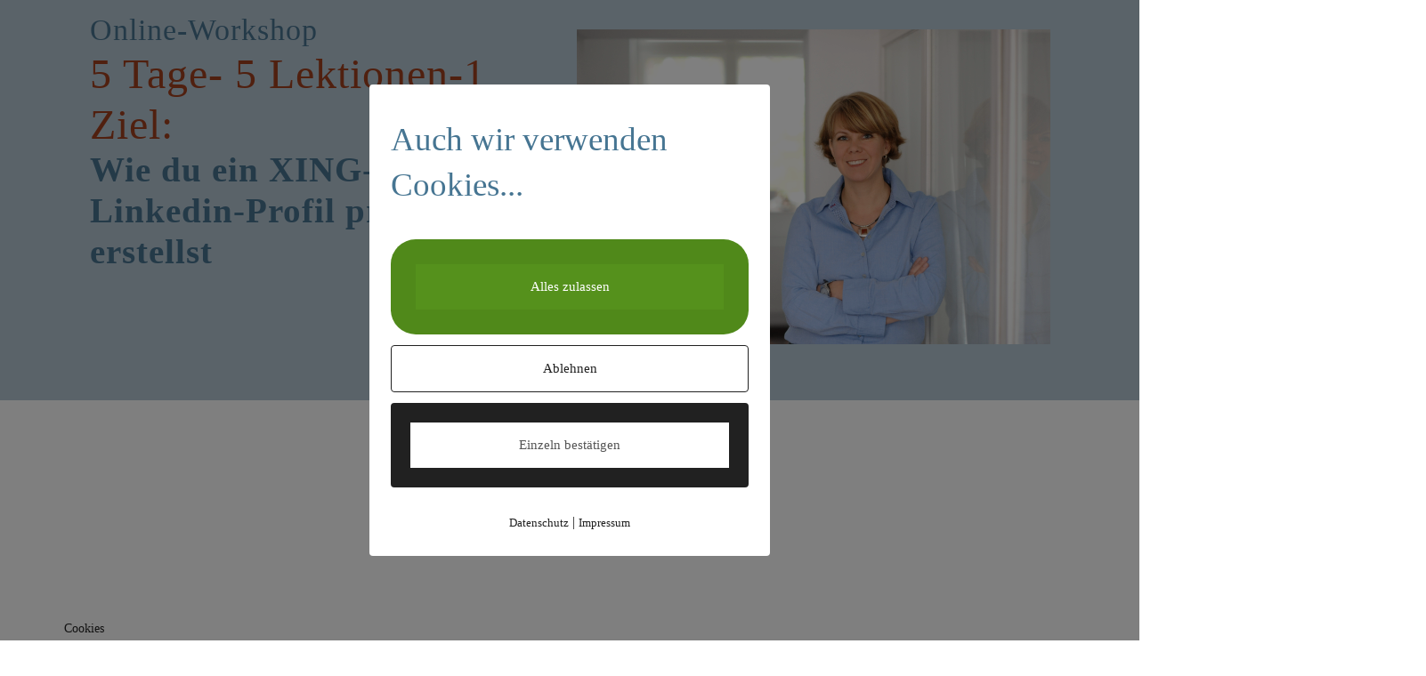

--- FILE ---
content_type: text/html; charset=UTF-8
request_url: https://karriere-coaching-online.de/workshop-soziale-medien/
body_size: 22026
content:
<!DOCTYPE html>
<!--[if IE 7]>
<html class="ie ie7" lang="de">
<![endif]-->
<!--[if IE 8]>
<html class="ie ie8" lang="de">
<![endif]-->
<!--[if !(IE 7) | !(IE 8)  ]><!-->
<html lang="de"class="tcb">
<!--<![endif]-->
<head>
		<meta charset="UTF-8"/>
				
			<meta name="viewport" content="width=device-width, initial-scale=1.0"/>

			<script type="text/javascript">
			window.flatStyles = window.flatStyles || ''

			window.lightspeedOptimizeStylesheet = function () {
				const currentStylesheet = document.querySelector( '.tcb-lightspeed-style:not([data-ls-optimized])' )

				if ( currentStylesheet ) {
					try {
						if ( currentStylesheet.sheet && currentStylesheet.sheet.cssRules ) {
							if ( window.flatStyles ) {
								if ( this.optimizing ) {
									setTimeout( window.lightspeedOptimizeStylesheet.bind( this ), 24 )
								} else {
									this.optimizing = true;

									let rulesIndex = 0;

									while ( rulesIndex < currentStylesheet.sheet.cssRules.length ) {
										const rule = currentStylesheet.sheet.cssRules[ rulesIndex ]
										/* remove rules that already exist in the page */
										if ( rule.type === CSSRule.STYLE_RULE && window.flatStyles.includes( `${rule.selectorText}{` ) ) {
											currentStylesheet.sheet.deleteRule( rulesIndex )
										} else {
											rulesIndex ++
										}
									}
									/* optimize, mark it such, move to the next file, append the styles we have until now */
									currentStylesheet.setAttribute( 'data-ls-optimized', '1' )

									window.flatStyles += currentStylesheet.innerHTML

									this.optimizing = false
								}
							} else {
								window.flatStyles = currentStylesheet.innerHTML
								currentStylesheet.setAttribute( 'data-ls-optimized', '1' )
							}
						}
					} catch ( error ) {
						console.warn( error )
					}

					if ( currentStylesheet.parentElement.tagName !== 'HEAD' ) {
						/* always make sure that those styles end up in the head */
						const stylesheetID = currentStylesheet.id;
						/**
						 * make sure that there is only one copy of the css
						 * e.g display CSS
						 */
						if ( ( ! stylesheetID || ( stylesheetID && ! document.querySelector( `head #${stylesheetID}` ) ) ) ) {
							document.head.prepend( currentStylesheet )
						} else {
							currentStylesheet.remove();
						}
					}
				}
			}

			window.lightspeedOptimizeFlat = function ( styleSheetElement ) {
				if ( document.querySelectorAll( 'link[href*="thrive_flat.css"]' ).length > 1 ) {
					/* disable this flat if we already have one */
					styleSheetElement.setAttribute( 'disabled', true )
				} else {
					/* if this is the first one, make sure he's in head */
					if ( styleSheetElement.parentElement.tagName !== 'HEAD' ) {
						document.head.append( styleSheetElement )
					}
				}
			}
		</script>
		<meta name='robots' content='index, follow, max-image-preview:large, max-snippet:-1, max-video-preview:-1' />
	
	        <meta http-equiv="Content-Security-Policy" content="default-src 'self' 'unsafe-eval' 'unsafe-inline' connect.facebook.net *.facebook.com  *.met.vgwort.de  https://webinaris.co www.webinaris.co        ;  script-src 'self' 'unsafe-eval' 'unsafe-inline' data:   *.met.vgwort.de connect.facebook.net *.facebook.com https://webinaris.co www.webinaris.co          fonts.googleapis.com  https://js.stripe.com https://checkout.stripe.com;  style-src 'self' 'unsafe-inline'   *.met.vgwort.de     fonts.googleapis.com ;  img-src 'self' data:   *.met.vgwort.de connect.facebook.net *.facebook.com ;  connect-src *;  object-src 'self'   *.met.vgwort.de       ;  child-src 'self' blob:   *.met.vgwort.de       ;  form-action *;  frame-src 'self'   *.met.vgwort.de     https://webinaris.co www.webinaris.co          https://js.stripe.com https://hooks.stripe.com https://checkout.stripe.com https://hooks.stripe.com; *.mollie.com font-src * data:;  media-src 'self'   *.met.vgwort.de       ; ">
        
	<!-- This site is optimized with the Yoast SEO Premium plugin v24.5 (Yoast SEO v26.7) - https://yoast.com/wordpress/plugins/seo/ -->
	<title>Workshop/ Selbstlernkurs E-Mentor: Wie du ein Xing- und ein Linkedinprofil professionell erstellst - Karriere-Coaching-Online</title>
	<link rel="canonical" href="https://karriere-coaching-online.de/workshop-soziale-medien/" />
	<meta property="og:locale" content="de_DE" />
	<meta property="og:type" content="article" />
	<meta property="og:title" content="Workshop/ Selbstlernkurs E-Mentor: Wie du ein Xing- und ein Linkedinprofil professionell erstellst" />
	<meta property="og:url" content="https://karriere-coaching-online.de/workshop-soziale-medien/" />
	<meta property="og:site_name" content="Karriere-Coaching-Online" />
	<meta property="article:modified_time" content="2020-10-29T15:01:41+00:00" />
	<meta property="og:image" content="https://karriere-coaching-online.de/wp-content/uploads/christina-thiel.jpg" />
	<meta name="twitter:card" content="summary_large_image" />
	<meta name="twitter:label1" content="Geschätzte Lesezeit" />
	<meta name="twitter:data1" content="2 Minuten" />
	<script type="application/ld+json" class="yoast-schema-graph">{"@context":"https://schema.org","@graph":[{"@type":"WebPage","@id":"https://karriere-coaching-online.de/workshop-soziale-medien/","url":"https://karriere-coaching-online.de/workshop-soziale-medien/","name":"Workshop/ Selbstlernkurs E-Mentor: Wie du ein Xing- und ein Linkedinprofil professionell erstellst - Karriere-Coaching-Online","isPartOf":{"@id":"https://karriere-coaching-online.de/#website"},"primaryImageOfPage":{"@id":"https://karriere-coaching-online.de/workshop-soziale-medien/#primaryimage"},"image":{"@id":"https://karriere-coaching-online.de/workshop-soziale-medien/#primaryimage"},"thumbnailUrl":"https://karriere-coaching-online.de/wp-content/uploads/christina-thiel.jpg","datePublished":"2020-04-29T09:53:24+00:00","dateModified":"2020-10-29T15:01:41+00:00","breadcrumb":{"@id":"https://karriere-coaching-online.de/workshop-soziale-medien/#breadcrumb"},"inLanguage":"de","potentialAction":[{"@type":"ReadAction","target":["https://karriere-coaching-online.de/workshop-soziale-medien/"]}]},{"@type":"ImageObject","inLanguage":"de","@id":"https://karriere-coaching-online.de/workshop-soziale-medien/#primaryimage","url":"https://karriere-coaching-online.de/wp-content/uploads/christina-thiel.jpg","contentUrl":"https://karriere-coaching-online.de/wp-content/uploads/christina-thiel.jpg","width":4256,"height":2832,"caption":"Christina Thiel - Karriere-Coaching online"},{"@type":"BreadcrumbList","@id":"https://karriere-coaching-online.de/workshop-soziale-medien/#breadcrumb","itemListElement":[{"@type":"ListItem","position":1,"name":"Startseite","item":"https://karriere-coaching-online.de/"},{"@type":"ListItem","position":2,"name":"Workshop/ Selbstlernkurs E-Mentor: Wie du ein Xing- und ein Linkedinprofil professionell erstellst"}]},{"@type":"WebSite","@id":"https://karriere-coaching-online.de/#website","url":"https://karriere-coaching-online.de/","name":"Karriere-Coaching-Online","description":"karriere-coaching-online: Finde deinen Traumjob und bereichere dich und die Welt mit deiner Berufung!","potentialAction":[{"@type":"SearchAction","target":{"@type":"EntryPoint","urlTemplate":"https://karriere-coaching-online.de/?s={search_term_string}"},"query-input":{"@type":"PropertyValueSpecification","valueRequired":true,"valueName":"search_term_string"}}],"inLanguage":"de"}]}</script>
	<!-- / Yoast SEO Premium plugin. -->


<script type='application/javascript'  id='pys-version-script'>console.log('PixelYourSite Free version 11.1.5.2');</script>
<link rel="alternate" type="application/rss+xml" title="Karriere-Coaching-Online &raquo; Feed" href="https://karriere-coaching-online.de/feed/" />
<link rel="alternate" type="application/rss+xml" title="Karriere-Coaching-Online &raquo; Kommentar-Feed" href="https://karriere-coaching-online.de/comments/feed/" />
		<!-- This site uses the Google Analytics by MonsterInsights plugin v9.11.1 - Using Analytics tracking - https://www.monsterinsights.com/ -->
							<script src="//www.googletagmanager.com/gtag/js?id=G-M1KV0NL5FE"  data-cfasync="false" data-wpfc-render="false" async></script>
			<script data-cfasync="false" data-wpfc-render="false">
				var mi_version = '9.11.1';
				var mi_track_user = true;
				var mi_no_track_reason = '';
								var MonsterInsightsDefaultLocations = {"page_location":"https:\/\/karriere-coaching-online.de\/workshop-soziale-medien\/"};
								if ( typeof MonsterInsightsPrivacyGuardFilter === 'function' ) {
					var MonsterInsightsLocations = (typeof MonsterInsightsExcludeQuery === 'object') ? MonsterInsightsPrivacyGuardFilter( MonsterInsightsExcludeQuery ) : MonsterInsightsPrivacyGuardFilter( MonsterInsightsDefaultLocations );
				} else {
					var MonsterInsightsLocations = (typeof MonsterInsightsExcludeQuery === 'object') ? MonsterInsightsExcludeQuery : MonsterInsightsDefaultLocations;
				}

								var disableStrs = [
										'ga-disable-G-M1KV0NL5FE',
									];

				/* Function to detect opted out users */
				function __gtagTrackerIsOptedOut() {
					for (var index = 0; index < disableStrs.length; index++) {
						if (document.cookie.indexOf(disableStrs[index] + '=true') > -1) {
							return true;
						}
					}

					return false;
				}

				/* Disable tracking if the opt-out cookie exists. */
				if (__gtagTrackerIsOptedOut()) {
					for (var index = 0; index < disableStrs.length; index++) {
						window[disableStrs[index]] = true;
					}
				}

				/* Opt-out function */
				function __gtagTrackerOptout() {
					for (var index = 0; index < disableStrs.length; index++) {
						document.cookie = disableStrs[index] + '=true; expires=Thu, 31 Dec 2099 23:59:59 UTC; path=/';
						window[disableStrs[index]] = true;
					}
				}

				if ('undefined' === typeof gaOptout) {
					function gaOptout() {
						__gtagTrackerOptout();
					}
				}
								window.dataLayer = window.dataLayer || [];

				window.MonsterInsightsDualTracker = {
					helpers: {},
					trackers: {},
				};
				if (mi_track_user) {
					function __gtagDataLayer() {
						dataLayer.push(arguments);
					}

					function __gtagTracker(type, name, parameters) {
						if (!parameters) {
							parameters = {};
						}

						if (parameters.send_to) {
							__gtagDataLayer.apply(null, arguments);
							return;
						}

						if (type === 'event') {
														parameters.send_to = monsterinsights_frontend.v4_id;
							var hookName = name;
							if (typeof parameters['event_category'] !== 'undefined') {
								hookName = parameters['event_category'] + ':' + name;
							}

							if (typeof MonsterInsightsDualTracker.trackers[hookName] !== 'undefined') {
								MonsterInsightsDualTracker.trackers[hookName](parameters);
							} else {
								__gtagDataLayer('event', name, parameters);
							}
							
						} else {
							__gtagDataLayer.apply(null, arguments);
						}
					}

					__gtagTracker('js', new Date());
					__gtagTracker('set', {
						'developer_id.dZGIzZG': true,
											});
					if ( MonsterInsightsLocations.page_location ) {
						__gtagTracker('set', MonsterInsightsLocations);
					}
										__gtagTracker('config', 'G-M1KV0NL5FE', {"forceSSL":"true","anonymize_ip":"true","link_attribution":"true"} );
										window.gtag = __gtagTracker;										(function () {
						/* https://developers.google.com/analytics/devguides/collection/analyticsjs/ */
						/* ga and __gaTracker compatibility shim. */
						var noopfn = function () {
							return null;
						};
						var newtracker = function () {
							return new Tracker();
						};
						var Tracker = function () {
							return null;
						};
						var p = Tracker.prototype;
						p.get = noopfn;
						p.set = noopfn;
						p.send = function () {
							var args = Array.prototype.slice.call(arguments);
							args.unshift('send');
							__gaTracker.apply(null, args);
						};
						var __gaTracker = function () {
							var len = arguments.length;
							if (len === 0) {
								return;
							}
							var f = arguments[len - 1];
							if (typeof f !== 'object' || f === null || typeof f.hitCallback !== 'function') {
								if ('send' === arguments[0]) {
									var hitConverted, hitObject = false, action;
									if ('event' === arguments[1]) {
										if ('undefined' !== typeof arguments[3]) {
											hitObject = {
												'eventAction': arguments[3],
												'eventCategory': arguments[2],
												'eventLabel': arguments[4],
												'value': arguments[5] ? arguments[5] : 1,
											}
										}
									}
									if ('pageview' === arguments[1]) {
										if ('undefined' !== typeof arguments[2]) {
											hitObject = {
												'eventAction': 'page_view',
												'page_path': arguments[2],
											}
										}
									}
									if (typeof arguments[2] === 'object') {
										hitObject = arguments[2];
									}
									if (typeof arguments[5] === 'object') {
										Object.assign(hitObject, arguments[5]);
									}
									if ('undefined' !== typeof arguments[1].hitType) {
										hitObject = arguments[1];
										if ('pageview' === hitObject.hitType) {
											hitObject.eventAction = 'page_view';
										}
									}
									if (hitObject) {
										action = 'timing' === arguments[1].hitType ? 'timing_complete' : hitObject.eventAction;
										hitConverted = mapArgs(hitObject);
										__gtagTracker('event', action, hitConverted);
									}
								}
								return;
							}

							function mapArgs(args) {
								var arg, hit = {};
								var gaMap = {
									'eventCategory': 'event_category',
									'eventAction': 'event_action',
									'eventLabel': 'event_label',
									'eventValue': 'event_value',
									'nonInteraction': 'non_interaction',
									'timingCategory': 'event_category',
									'timingVar': 'name',
									'timingValue': 'value',
									'timingLabel': 'event_label',
									'page': 'page_path',
									'location': 'page_location',
									'title': 'page_title',
									'referrer' : 'page_referrer',
								};
								for (arg in args) {
																		if (!(!args.hasOwnProperty(arg) || !gaMap.hasOwnProperty(arg))) {
										hit[gaMap[arg]] = args[arg];
									} else {
										hit[arg] = args[arg];
									}
								}
								return hit;
							}

							try {
								f.hitCallback();
							} catch (ex) {
							}
						};
						__gaTracker.create = newtracker;
						__gaTracker.getByName = newtracker;
						__gaTracker.getAll = function () {
							return [];
						};
						__gaTracker.remove = noopfn;
						__gaTracker.loaded = true;
						window['__gaTracker'] = __gaTracker;
					})();
									} else {
										console.log("");
					(function () {
						function __gtagTracker() {
							return null;
						}

						window['__gtagTracker'] = __gtagTracker;
						window['gtag'] = __gtagTracker;
					})();
									}
			</script>
							<!-- / Google Analytics by MonsterInsights -->
		<script>
window._wpemojiSettings = {"baseUrl":"https:\/\/s.w.org\/images\/core\/emoji\/16.0.1\/72x72\/","ext":".png","svgUrl":"https:\/\/s.w.org\/images\/core\/emoji\/16.0.1\/svg\/","svgExt":".svg","source":{"concatemoji":"https:\/\/karriere-coaching-online.de\/wp-includes\/js\/wp-emoji-release.min.js?ver=6.8.3"}};
/*! This file is auto-generated */
!function(s,n){var o,i,e;function c(e){try{var t={supportTests:e,timestamp:(new Date).valueOf()};sessionStorage.setItem(o,JSON.stringify(t))}catch(e){}}function p(e,t,n){e.clearRect(0,0,e.canvas.width,e.canvas.height),e.fillText(t,0,0);var t=new Uint32Array(e.getImageData(0,0,e.canvas.width,e.canvas.height).data),a=(e.clearRect(0,0,e.canvas.width,e.canvas.height),e.fillText(n,0,0),new Uint32Array(e.getImageData(0,0,e.canvas.width,e.canvas.height).data));return t.every(function(e,t){return e===a[t]})}function u(e,t){e.clearRect(0,0,e.canvas.width,e.canvas.height),e.fillText(t,0,0);for(var n=e.getImageData(16,16,1,1),a=0;a<n.data.length;a++)if(0!==n.data[a])return!1;return!0}function f(e,t,n,a){switch(t){case"flag":return n(e,"\ud83c\udff3\ufe0f\u200d\u26a7\ufe0f","\ud83c\udff3\ufe0f\u200b\u26a7\ufe0f")?!1:!n(e,"\ud83c\udde8\ud83c\uddf6","\ud83c\udde8\u200b\ud83c\uddf6")&&!n(e,"\ud83c\udff4\udb40\udc67\udb40\udc62\udb40\udc65\udb40\udc6e\udb40\udc67\udb40\udc7f","\ud83c\udff4\u200b\udb40\udc67\u200b\udb40\udc62\u200b\udb40\udc65\u200b\udb40\udc6e\u200b\udb40\udc67\u200b\udb40\udc7f");case"emoji":return!a(e,"\ud83e\udedf")}return!1}function g(e,t,n,a){var r="undefined"!=typeof WorkerGlobalScope&&self instanceof WorkerGlobalScope?new OffscreenCanvas(300,150):s.createElement("canvas"),o=r.getContext("2d",{willReadFrequently:!0}),i=(o.textBaseline="top",o.font="600 32px Arial",{});return e.forEach(function(e){i[e]=t(o,e,n,a)}),i}function t(e){var t=s.createElement("script");t.src=e,t.defer=!0,s.head.appendChild(t)}"undefined"!=typeof Promise&&(o="wpEmojiSettingsSupports",i=["flag","emoji"],n.supports={everything:!0,everythingExceptFlag:!0},e=new Promise(function(e){s.addEventListener("DOMContentLoaded",e,{once:!0})}),new Promise(function(t){var n=function(){try{var e=JSON.parse(sessionStorage.getItem(o));if("object"==typeof e&&"number"==typeof e.timestamp&&(new Date).valueOf()<e.timestamp+604800&&"object"==typeof e.supportTests)return e.supportTests}catch(e){}return null}();if(!n){if("undefined"!=typeof Worker&&"undefined"!=typeof OffscreenCanvas&&"undefined"!=typeof URL&&URL.createObjectURL&&"undefined"!=typeof Blob)try{var e="postMessage("+g.toString()+"("+[JSON.stringify(i),f.toString(),p.toString(),u.toString()].join(",")+"));",a=new Blob([e],{type:"text/javascript"}),r=new Worker(URL.createObjectURL(a),{name:"wpTestEmojiSupports"});return void(r.onmessage=function(e){c(n=e.data),r.terminate(),t(n)})}catch(e){}c(n=g(i,f,p,u))}t(n)}).then(function(e){for(var t in e)n.supports[t]=e[t],n.supports.everything=n.supports.everything&&n.supports[t],"flag"!==t&&(n.supports.everythingExceptFlag=n.supports.everythingExceptFlag&&n.supports[t]);n.supports.everythingExceptFlag=n.supports.everythingExceptFlag&&!n.supports.flag,n.DOMReady=!1,n.readyCallback=function(){n.DOMReady=!0}}).then(function(){return e}).then(function(){var e;n.supports.everything||(n.readyCallback(),(e=n.source||{}).concatemoji?t(e.concatemoji):e.wpemoji&&e.twemoji&&(t(e.twemoji),t(e.wpemoji)))}))}((window,document),window._wpemojiSettings);
</script>
<link rel='stylesheet' id='tve_landing_page_base_css-css' href='https://karriere-coaching-online.de/wp-content/plugins/thrive-visual-editor/landing-page/templates/css/base.css?ver=10.8.5' media='all' />
<link rel='stylesheet' id='tve_landing_page_blank_v2-css' href='https://karriere-coaching-online.de/wp-content/plugins/thrive-visual-editor/landing-page/templates/css/blank_v2.css?ver=10.8.5' media='all' />
<link rel='stylesheet' id='tve_style_family_tve_flt-css' href='https://karriere-coaching-online.de/wp-content/plugins/thrive-visual-editor/editor/css/thrive_flat.css?ver=10.8.5' media='all' />
<link rel='stylesheet' id='mec-select2-style-css' href='https://karriere-coaching-online.de/wp-content/plugins/modern-events-calendar-lite/assets/packages/select2/select2.min.css?ver=6.5.5.1768522029' media='all' />
<link rel='stylesheet' id='mec-font-icons-css' href='https://karriere-coaching-online.de/wp-content/plugins/modern-events-calendar-lite/assets/css/iconfonts.css?ver=6.8.3' media='all' />
<link rel='stylesheet' id='mec-frontend-style-css' href='https://karriere-coaching-online.de/wp-content/plugins/modern-events-calendar-lite/assets/css/frontend.min.css?ver=6.5.5.1768522029' media='all' />
<link rel='stylesheet' id='mec-tooltip-style-css' href='https://karriere-coaching-online.de/wp-content/plugins/modern-events-calendar-lite/assets/packages/tooltip/tooltip.css?ver=6.8.3' media='all' />
<link rel='stylesheet' id='mec-tooltip-shadow-style-css' href='https://karriere-coaching-online.de/wp-content/plugins/modern-events-calendar-lite/assets/packages/tooltip/tooltipster-sideTip-shadow.min.css?ver=6.8.3' media='all' />
<link rel='stylesheet' id='featherlight-css' href='https://karriere-coaching-online.de/wp-content/plugins/modern-events-calendar-lite/assets/packages/featherlight/featherlight.css?ver=6.8.3' media='all' />
<link rel='stylesheet' id='mec-lity-style-css' href='https://karriere-coaching-online.de/wp-content/plugins/modern-events-calendar-lite/assets/packages/lity/lity.min.css?ver=6.8.3' media='all' />
<link rel='stylesheet' id='mec-general-calendar-style-css' href='https://karriere-coaching-online.de/wp-content/plugins/modern-events-calendar-lite/assets/css/mec-general-calendar.css?ver=6.8.3' media='all' />
<link rel='stylesheet' id='astra-theme-css-css' href='https://karriere-coaching-online.de/wp-content/themes/astra/assets/css/minified/main.min.css?ver=4.8.0' media='all' />

<style id='wp-emoji-styles-inline-css'>

	img.wp-smiley, img.emoji {
		display: inline !important;
		border: none !important;
		box-shadow: none !important;
		height: 1em !important;
		width: 1em !important;
		margin: 0 0.07em !important;
		vertical-align: -0.1em !important;
		background: none !important;
		padding: 0 !important;
	}
</style>
<link rel='stylesheet' id='wp-block-library-css' href='https://karriere-coaching-online.de/wp-includes/css/dist/block-library/style.min.css?ver=6.8.3' media='all' />

<link rel='stylesheet' id='pixelmate-public-css-css' href='https://karriere-coaching-online.de/wp-content/plugins/fb-pixel-dsgvo/public//assets/css/pixelmate.css?ver=6.8.3' media='all' />
<link rel='stylesheet' id='fontawesome-css-6-css' href='https://karriere-coaching-online.de/wp-content/plugins/wp-font-awesome/font-awesome/css/fontawesome-all.min.css?ver=1.8.0' media='all' />
<link rel='stylesheet' id='fontawesome-css-4-css' href='https://karriere-coaching-online.de/wp-content/plugins/wp-font-awesome/font-awesome/css/v4-shims.min.css?ver=1.8.0' media='all' />
<script id="jquery-core-js-extra">
var pysFacebookRest = {"restApiUrl":"https:\/\/karriere-coaching-online.de\/wp-json\/pys-facebook\/v1\/event","debug":""};
</script>
<script src="https://karriere-coaching-online.de/wp-includes/js/jquery/jquery.min.js?ver=3.7.1" id="jquery-core-js"></script>
<script src="https://karriere-coaching-online.de/wp-includes/js/jquery/jquery-migrate.min.js?ver=3.4.1" id="jquery-migrate-js"></script>
<script src="https://karriere-coaching-online.de/wp-includes/js/jquery/ui/core.min.js?ver=1.13.3" id="jquery-ui-core-js"></script>
<script src="https://karriere-coaching-online.de/wp-content/plugins/modern-events-calendar-lite/assets/js/mec-general-calendar.js?ver=6.5.5.1768522029" id="mec-general-calendar-script-js"></script>
<script id="mec-frontend-script-js-extra">
var mecdata = {"day":"Tag","days":"Tage","hour":"Stunde","hours":"Stunden","minute":"Minute","minutes":"Minuten","second":"Sekunde","seconds":"Sekunden","elementor_edit_mode":"no","recapcha_key":"","ajax_url":"https:\/\/karriere-coaching-online.de\/wp-admin\/admin-ajax.php","fes_nonce":"8e0f521a7f","current_year":"2026","current_month":"01","datepicker_format":"yy-mm-dd"};
</script>
<script src="https://karriere-coaching-online.de/wp-content/plugins/modern-events-calendar-lite/assets/js/frontend.js?ver=6.5.5.1768522029" id="mec-frontend-script-js"></script>
<script src="https://karriere-coaching-online.de/wp-content/plugins/modern-events-calendar-lite/assets/js/events.js?ver=6.5.5.1768522029" id="mec-events-script-js"></script>
<!--[if IE]>
<script src="https://karriere-coaching-online.de/wp-content/themes/astra/assets/js/minified/flexibility.min.js?ver=4.8.0" id="astra-flexibility-js"></script>
<script id="astra-flexibility-js-after">
flexibility(document.documentElement);
</script>
<![endif]-->
<script src="https://karriere-coaching-online.de/wp-content/plugins/google-analytics-for-wordpress/assets/js/frontend-gtag.js?ver=9.11.1" id="monsterinsights-frontend-script-js" async data-wp-strategy="async"></script>
<script data-cfasync="false" data-wpfc-render="false" id='monsterinsights-frontend-script-js-extra'>var monsterinsights_frontend = {"js_events_tracking":"true","download_extensions":"doc,pdf,ppt,zip,xls,docx,pptx,xlsx","inbound_paths":"[{\"path\":\"\\\/go\\\/\",\"label\":\"affiliate\"},{\"path\":\"\\\/recommend\\\/\",\"label\":\"affiliate\"}]","home_url":"https:\/\/karriere-coaching-online.de","hash_tracking":"false","v4_id":"G-M1KV0NL5FE"};</script>
<script id="pixelmate-public-js-js-extra">
var js_options = {"google_fonts":[],"flexTracking":[],"flexWerbung":[],"flexNotwendig":[],"flexSonstige":[],"webinaris":"","webinaris_load":"0","pixelmate_script":"","pixelmate_script_code_head":"","pixelmate_script_code_body":"","pixelmate_script_code_footer":"","pixelmate_script_stats":"0","pixelmate_script_code_head_stats":"","pixelmate_script_code_body_stats":"","pixelmate_script_code_footer_stats":"","pixelmate_tag_manager":"0","pixelmate_gtm":"GTM-0000000","domain":"de","full_domain":"https:\/\/karriere-coaching-online.de","wpmllang":"no-wpml","gen_banner_aktiv":"1","gen_banner_delay":"0","gen_individuell":"1","gen_heading":"Auch wir verwenden Cookies...","gen_text":" ","gen_allow_text":"Alles zulassen","gen_single_text":"Einzeln best\u00e4tigen","gen_deny_text":"Ablehnen","gen_dse_text":"Datenschutz","gen_impressum_text":"Impressum","speicherdauer_der_cookies":"14","cookies_secure":"0","alt_track":"0","pix_settings_check":"","pix_settings_uberschrift":"Cookie Einstellungen","pix_settings_hinweis_dse":"Hier k\u00f6nnen die auf dieser Website verwendeten externen Dienste eingesehen und einzeln zugelassen\/abgelehnt werden.","pix_settings_notwendige_c":"nur notwendige Cookies akzeptieren","pix_settings_notwendige_c_text":"","pix_settings_statistik":"Statistik Cookies akzeptieren","pix_settings_statistik_text":"","pix_settings_statistik_aus":null,"pix_settings_werbung":"Marketing Cookies akzeptieren","pix_settings_werbung_text":"","pix_settings_werbung_aus":null,"pix_settings_videos":"Externe Medien akzeptieren","pix_settings_videos_text":"","pix_settings_videos_aus":null,"pix_settings_sonstige":"Sonstigen externen Content akzeptieren","pix_settings_sonstige_text":"","pix_settings_sonstige_aus":null,"pix_settings_speichern_button":"speichern","pix_settings_more":"mehr","pix_settings_dse_ex":"Datenschutzerkl\u00e4rung","design_pos":"Fullscreen","elmentor_popup_id":"","pixelmate_logo_check":"0","pixelmate_logo":"","banner_padding_oben":"24","box_margin":"0px 0px 0px 0px","box_border_width":"0px 0px 0px 0px","box_border_style":"solid","box_border_color":"#ffffff","box_padding":"24px 24px 24px 24px","box_border_radius":"4px 4px 4px 4px","box_bg_color":"#ffffff","box_color_title":"#467592","box_color_text":"#212121","box_bg_verlauf":"0","box_bg_verlauf_1":"#ffffff","box_bg_verlauf_2":"#ffffff","box_shadow":"0","box_shadow_h":"3","box_shadow_v":"0","box_shadow_blur":"3","box_shadow_color":"#000000","box_h_font_size":"37","box_font_size":"23","box_line_height":"1","pixelmate_text_align":"left","cb_aktiv":"1","cb_position":"unten links","cb_font_size":"14","cb_background":"#FFFFFF","cb_color":"#212121","cb_important":"1","btn_bg_color":"#55911c","btn_color":"white","btn_border_color":"rgba(0,0,0,0.06)","btn_border_width":"28","btn_border_radius":"28","btn_deny_bg_color":"#ffffff","btn_deny_color":"#212121","btn_deny_border_color":"#212121","btn_deny_border_width":"1","btn_deny_border_radius":"4","btn_set_bg_color":"#ffffff","btn_set_color":"#555555","btn_set_border_color":"#212121","btn_set_border_width":"22","btn_set_border_radius":"4","ga":"1","gaText":null,"gaId":"UA-140907612-1","ga2":null,"gaId2":null,"gaAno":"1","google_optimize_aktivieren":"0","google_optimize_id":"000000","ga_cookie_duration":"730","ga_cookies_ssl":"0","media_youtube":"0","media_youtube_text":"YouTube ist eine Videohosting Plattform. Durch die externe Einbindung von Videos werden personenbezogene Daten an YouTube \u00fcbermittelt.","media_vimeo":"0","media_vimeo_text":"Vimeo ist eine Videohosting Plattform. Durch die externe Einbindung von Videos werden personenbezogene Daten an Vimeo \u00fcbermittelt.","media_twitter":"0","media_twitter_text":"Twitter ist ein Nachrichtendienst. Durch das einbetten von Twitter Beitr\u00e4gen auf unserer Website werden personenbezogene Daten an Twitter \u00fcbermittelt.","media_gmaps":"0","media_gmaps_text":"Wir haben auf unserer Website interaktive Karten mit Hilfe von Google Maps der Google LLC. (\u201eGoogle\u201c) integriert. Die Karten werden nur angezeigt, wenn Sie dem Setzen und Auslesen von Cookies durch Google zustimmen. Dadurch k\u00f6nnen personenbezogene Daten an Google \u00fcbermittelt werden.","media_osm":"0","media_osm_text":"Durch die Einbettung von Google Maps auf unserer Website werden personenbezogene Daten an Google \u00fcbermittelt.","media_calendly":"0","media_calendly_text":"Calendly ist Buchungstool. Durch die Einbettung auf unserer Website werden personenbezogene Daten an Calendly \u00fcbermittelt.","media_xing_events":"0","media_xing_events_text":"Durch die Einbettung von Xing werden personenbezogene Daten an Xing \u00fcbermittelt.","media_libsyn":"0","media_libsyn_text":"Durch die Einbettung des Podcast Players von Libsyn werden personenbezogene Daten an Libsyn \u00fcbermittelt.","media_trustindex":"0","media_trustindex_text":"Durch die Einbettung der Google Reviews werden Daten an Trustindex.io \u00fcbermittelt.","media_recaptcha":"0","media_recaptcha_text":"ReCaptcha muss auf unserer Website geladen werden, um Kontaktanfragen zu versenden.","dse_extern":"","dse_extern_url":null,"impressum_extern":"","impressum_extern_url":null,"fb":"1","fbText":null,"fbId":"279853079304151","fb_opt_out":"1","fb_consent_mode":null,"csp":"1","csp_admin":"","youtubeIn":"0","youtubeHeading":null,"youtubeText":null,"vimeoIn":"","vimeoHeading":null,"vimeoText":null,"wlVimeo":"0","wlYoutube":"0","wlGmaps":"0","wlReCaptcha":"0","dse":"https:\/\/karriere-coaching-online.de\/datenschutz\/","impressum":"https:\/\/karriere-coaching-online.de\/impressum\/","protokoll":"","txt_cookie_banner_heading":"Wir verwenden Cookies","txt_cookie_banner":"Wir nutzen auf unserer Webseite Cookies. Einige Cookies sind notwendig (z.B. f\u00fcr den Warenkorb) andere sind nicht notwendig. Die nicht-notwendigen Cookies helfen uns bei der Optimierung unseres Online-Angebotes, unserer Webseitenfunktionen und werden f\u00fcr Marketingzwecke eingesetzt.\nDie Einwilligung umfasst die Speicherung von Informationen auf Ihrem Endger\u00e4t, das Auslesen personenbezogener Daten sowie deren Verarbeitung. \nKlicken Sie auf \u201eAlle akzeptieren\u201c, um in den Einsatz von nicht notwendigen Cookies einzuwilligen oder auf \u201eAlle ablehnen\u201c, wenn Sie sich anders entscheiden.\nSie k\u00f6nnen unter \u201eEinstellungen verwalten\u201c detaillierte Informationen der von uns eingesetzten Arten von Cookies erhalten und deren Einstellungen aufrufen. \nSie k\u00f6nnen die Einstellungen jederzeit aufrufen und Cookies auch nachtr\u00e4glich jederzeit abw\u00e4hlen (z.B. in der Datenschutzerkl\u00e4rung oder unten auf unserer Webseite).","txt_btn_allow":"Alle akzeptieren","txt_btn_deny":"Alle ablehnen","txt_btn_settings":"Einstellungen","txt_datenschutz":"Datenschutz","txt_impressum":"Impressum","txt_datenschutz_hinweis":"Mehr Informationen zu den verwendeten Diensten auf dieser Website stehen in der Datenschutzerkl\u00e4rung.","txt_allow":"Akzeptieren","txt_youtube_heading":"YouTube aktivieren?","txt_youtube_content":"YouTube Videos k\u00f6nnen nur angezeigt werden, wenn Cookies gesetzt werden d\u00fcrfen.","txt_youtube_footer":"Wenn YouTube f\u00fcr diese Website aktiviert wurde, werden Daten an YouTube \u00fcbermittelt und ausgewertet. Mehr dazu in der Datenschutzerkl\u00e4rung von YouTube:","txt_vimeo_heading":"Vimeo aktivieren?","txt_vimeo_content":"Vimeo Videos k\u00f6nnen nur angezeigt werden, wenn Cookies gesetzt werden d\u00fcrfen.","txt_vimeo_footer":"Wenn Vimeo auf dieser Website aktiviert wird, werden personenbezogene Daten zu Vimeo \u00fcbermittelt und ausgewertet. Mehr dazu in der Vimeo Datenschutzerkl\u00e4rung: ","txt_gmaps_heading":"Google Maps aktivieren?","txt_gmaps_content":"Google Maps kann nur aktiviert werden, wenn Cookies gesetzt werden d\u00fcrfen.","txt_gmaps_footer":"Wenn Google Maps aktiviert wurde, werden personenbezogene Daten an Google gesendet und verarbeitet. Mehr dazu in der Datenschutzerkl\u00e4rung von Google:","txt_osm_heading":"Open Street Maps aktivieren?","txt_osm_content":"Hier w\u00fcrden wir gerne eine Karte von Open Street Maps anzeigen und daf\u00fcr Cookies setzen. ","txt_osm_footer":"Wenn Open Street Maps f\u00fcr diese Seite aktiviert ist, werden personenbezogene Daten an openstreetmap.de \u00fcbermittelt und verarbeitet. Weitere Informationen findest du in den Datenschutzbestimmungen von OpenStreetMap: ","txt_twitter_heading":"Twitter aktivieren?","txt_twitter_content":"Hier w\u00fcrden wir gerne Inhalte von Twitter anzeigen.","txt_twitter_footer":"Wenn diese Inhalte auf dieser Website geladen werden d\u00fcrfen, wird eine externe Verbindung zu Twitter hergestellt und es k\u00f6nnen Cookies gesetzt werden.","txt_libsyn_heading":"Libsyn Podcast aktivieren?","txt_libsyn_content":"Hier w\u00fcrden wir gerne den Podcast Player von Libsyn anzeigen. Dazu m\u00fcssen Cookies gesetzt werden und es wird eine externe Verbindung zu Libsyn.com aufgebaut.","txt_libsyn_footer":"Wenn der Podcast Player von Libsyn.com aktiviert wird, werden personenbezogene Daten an Libsyn gesendet und verarbeitet. Mehr dazu findest du hier:","txt_trustindex_heading":"Google Reviews anzeigen?","txt_trustindex_content":"An dieser Stelle w\u00fcrden wir gerne Google Reviews einblenden. Daf\u00fcr muss eine Verbindung zu trustindex.io hergestellt werden.","txt_trustindex_footer":"F\u00fcr mehr Informationen findest du die Datenschutzerkl\u00e4rung von trustindex.io ","txt_here":"hier","txt_more":"mehr erfahren","calendly_h2":"Jetzt buchen","calendly_text":"F\u00fcr Buchungen nutzen wir das externe Tool Calendly. Wenn es aktiviert wird, werden personenbezogene Daten an Calendly \u00fcbermittelt und verarbeitet. ","calendly_btn":"weiter","xing_h2":"Xing Events anzeigen","xing_text":"Um Xing Events auf dieser Website anzeigen zu k\u00f6nnen, m\u00fcssen Cookies gesetzt werden.","xing_btn":"weiter","issingle":"no","pixe_test":{"margin":"0px 0px 0px 0px","border":"0px solid ","padding":"12px 24px 24px 24px","border-radius":"5px","margin-top":"0px","margin-right":"0px","margin-bottom":"0px","margin-left":"0px","border-top":"0px","border-right":"0px","border-bottom":"0px","border-left":"0px","padding-top":"12px","padding-right":"24px","padding-bottom":"24px","padding-left":"24px","background-color":"#ffffff","border-color":"","color":"#0a0a0a","border-style":"solid","border-top-left-radius":"4px","border-bottom-left-radius":"4px","border-top-right-radius":"4px","border-bottom-right-radius":"4px"},"client_ip":"3.142.200.7","wpml_exists":"0","sprachumschalter_aktivieren":"0","ajaxurl":"https:\/\/karriere-coaching-online.de\/wp-admin\/admin-ajax.php","nonce":"6743bf9c08","elementor":"false","divi_builder":"false"};
</script>
<script type="module" async src="https://karriere-coaching-online.de/wp-content/plugins/fb-pixel-dsgvo/public//assets/js/dist/bundle.js?ver=1.0.0"></script><script src="https://karriere-coaching-online.de/wp-includes/js/jquery/ui/menu.min.js?ver=1.13.3" id="jquery-ui-menu-js"></script>
<script src="https://karriere-coaching-online.de/wp-includes/js/dist/dom-ready.min.js?ver=f77871ff7694fffea381" id="wp-dom-ready-js"></script>
<script src="https://karriere-coaching-online.de/wp-includes/js/dist/hooks.min.js?ver=4d63a3d491d11ffd8ac6" id="wp-hooks-js"></script>
<script src="https://karriere-coaching-online.de/wp-includes/js/dist/i18n.min.js?ver=5e580eb46a90c2b997e6" id="wp-i18n-js"></script>
<script id="wp-i18n-js-after">
wp.i18n.setLocaleData( { 'text direction\u0004ltr': [ 'ltr' ] } );
</script>
<script id="wp-a11y-js-translations">
( function( domain, translations ) {
	var localeData = translations.locale_data[ domain ] || translations.locale_data.messages;
	localeData[""].domain = domain;
	wp.i18n.setLocaleData( localeData, domain );
} )( "default", {"translation-revision-date":"2026-01-15 01:08:45+0000","generator":"GlotPress\/4.0.3","domain":"messages","locale_data":{"messages":{"":{"domain":"messages","plural-forms":"nplurals=2; plural=n != 1;","lang":"de"},"Notifications":["Benachrichtigungen"]}},"comment":{"reference":"wp-includes\/js\/dist\/a11y.js"}} );
</script>
<script src="https://karriere-coaching-online.de/wp-includes/js/dist/a11y.min.js?ver=3156534cc54473497e14" id="wp-a11y-js"></script>
<script src="https://karriere-coaching-online.de/wp-includes/js/jquery/ui/autocomplete.min.js?ver=1.13.3" id="jquery-ui-autocomplete-js"></script>
<script src="https://karriere-coaching-online.de/wp-includes/js/imagesloaded.min.js?ver=5.0.0" id="imagesloaded-js"></script>
<script src="https://karriere-coaching-online.de/wp-includes/js/masonry.min.js?ver=4.2.2" id="masonry-js"></script>
<script src="https://karriere-coaching-online.de/wp-includes/js/jquery/jquery.masonry.min.js?ver=3.1.2b" id="jquery-masonry-js"></script>
<script id="tve_frontend-js-extra">
var tve_frontend_options = {"ajaxurl":"https:\/\/karriere-coaching-online.de\/wp-admin\/admin-ajax.php","is_editor_page":"","page_events":[],"is_single":"1","social_fb_app_id":"","dash_url":"https:\/\/karriere-coaching-online.de\/wp-content\/plugins\/thrive-visual-editor\/thrive-dashboard","queried_object":{"ID":4629,"post_author":"1"},"query_vars":{"page":"","pagename":"workshop-soziale-medien"},"$_POST":[],"translations":{"Copy":"Copy","empty_username":"ERROR: The username field is empty.","empty_password":"ERROR: The password field is empty.","empty_login":"ERROR: Enter a username or email address.","min_chars":"At least %s characters are needed","no_headings":"No headings found","registration_err":{"required_field":"<strong>Error<\/strong>: This field is required","required_email":"<strong>Error<\/strong>: Please type your email address","invalid_email":"<strong>Error<\/strong>: The email address isn&#8217;t correct","passwordmismatch":"<strong>Error<\/strong>: Password mismatch"}},"routes":{"posts":"https:\/\/karriere-coaching-online.de\/wp-json\/tcb\/v1\/posts","video_reporting":"https:\/\/karriere-coaching-online.de\/wp-json\/tcb\/v1\/video-reporting"},"nonce":"ce42dfe957","allow_video_src":"","google_client_id":null,"google_api_key":null,"facebook_app_id":null,"lead_generation_custom_tag_apis":["activecampaign","aweber","convertkit","drip","klicktipp","mailchimp","sendlane","zapier"],"post_request_data":[],"user_profile_nonce":"942e8a5014","ip":"3.142.200.7","current_user":[],"post_id":"4629","post_title":"Workshop\/ Selbstlernkurs E-Mentor: Wie du ein Xing- und ein Linkedinprofil professionell erstellst","post_type":"page","post_url":"https:\/\/karriere-coaching-online.de\/workshop-soziale-medien\/","is_lp":"blank_v2","conditional_display":{"is_tooltip_dismissed":false}};
</script>
<script src="https://karriere-coaching-online.de/wp-content/plugins/thrive-visual-editor/editor/js/dist/modules/general.min.js?ver=10.8.5" id="tve_frontend-js"></script>
<script src="https://karriere-coaching-online.de/wp-includes/js/plupload/moxie.min.js?ver=1.3.5.1" id="moxiejs-js"></script>
<script src="https://karriere-coaching-online.de/wp-content/plugins/pixelyoursite/dist/scripts/jquery.bind-first-0.2.3.min.js?ver=0.2.3" id="jquery-bind-first-js"></script>
<script src="https://karriere-coaching-online.de/wp-content/plugins/pixelyoursite/dist/scripts/js.cookie-2.1.3.min.js?ver=2.1.3" id="js-cookie-pys-js"></script>
<script src="https://karriere-coaching-online.de/wp-content/plugins/pixelyoursite/dist/scripts/tld.min.js?ver=2.3.1" id="js-tld-js"></script>
<script id="pys-js-extra">
var pysOptions = {"staticEvents":{"facebook":{"init_event":[{"delay":0,"type":"static","ajaxFire":false,"name":"PageView","pixelIds":["617410284003402"],"eventID":"03ef02e2-f40c-45d0-96fd-bc57eb9047d5","params":{"page_title":"Workshop\/ Selbstlernkurs E-Mentor: Wie du ein Xing- und ein Linkedinprofil professionell erstellst","post_type":"page","post_id":4629,"plugin":"PixelYourSite","user_role":"guest","event_url":"karriere-coaching-online.de\/workshop-soziale-medien\/"},"e_id":"init_event","ids":[],"hasTimeWindow":false,"timeWindow":0,"woo_order":"","edd_order":""}]}},"dynamicEvents":[],"triggerEvents":[],"triggerEventTypes":[],"facebook":{"pixelIds":["617410284003402"],"advancedMatching":[],"advancedMatchingEnabled":true,"removeMetadata":true,"wooVariableAsSimple":false,"serverApiEnabled":true,"wooCRSendFromServer":false,"send_external_id":null,"enabled_medical":false,"do_not_track_medical_param":["event_url","post_title","page_title","landing_page","content_name","categories","category_name","tags"],"meta_ldu":false},"debug":"","siteUrl":"https:\/\/karriere-coaching-online.de","ajaxUrl":"https:\/\/karriere-coaching-online.de\/wp-admin\/admin-ajax.php","ajax_event":"586f734027","enable_remove_download_url_param":"1","cookie_duration":"7","last_visit_duration":"60","enable_success_send_form":"","ajaxForServerEvent":"1","ajaxForServerStaticEvent":"1","useSendBeacon":"1","send_external_id":"1","external_id_expire":"180","track_cookie_for_subdomains":"1","google_consent_mode":"1","gdpr":{"ajax_enabled":false,"all_disabled_by_api":false,"facebook_disabled_by_api":false,"analytics_disabled_by_api":false,"google_ads_disabled_by_api":false,"pinterest_disabled_by_api":false,"bing_disabled_by_api":false,"reddit_disabled_by_api":false,"externalID_disabled_by_api":false,"facebook_prior_consent_enabled":true,"analytics_prior_consent_enabled":true,"google_ads_prior_consent_enabled":null,"pinterest_prior_consent_enabled":true,"bing_prior_consent_enabled":true,"cookiebot_integration_enabled":false,"cookiebot_facebook_consent_category":"marketing","cookiebot_analytics_consent_category":"statistics","cookiebot_tiktok_consent_category":"marketing","cookiebot_google_ads_consent_category":"marketing","cookiebot_pinterest_consent_category":"marketing","cookiebot_bing_consent_category":"marketing","consent_magic_integration_enabled":false,"real_cookie_banner_integration_enabled":false,"cookie_notice_integration_enabled":false,"cookie_law_info_integration_enabled":false,"analytics_storage":{"enabled":true,"value":"granted","filter":false},"ad_storage":{"enabled":true,"value":"granted","filter":false},"ad_user_data":{"enabled":true,"value":"granted","filter":false},"ad_personalization":{"enabled":true,"value":"granted","filter":false}},"cookie":{"disabled_all_cookie":false,"disabled_start_session_cookie":false,"disabled_advanced_form_data_cookie":false,"disabled_landing_page_cookie":false,"disabled_first_visit_cookie":false,"disabled_trafficsource_cookie":false,"disabled_utmTerms_cookie":false,"disabled_utmId_cookie":false},"tracking_analytics":{"TrafficSource":"direct","TrafficLanding":"undefined","TrafficUtms":[],"TrafficUtmsId":[]},"GATags":{"ga_datalayer_type":"default","ga_datalayer_name":"dataLayerPYS"},"woo":{"enabled":false},"edd":{"enabled":false},"cache_bypass":"1768522029"};
</script>
<script src="https://karriere-coaching-online.de/wp-content/plugins/pixelyoursite/dist/scripts/public.js?ver=11.1.5.2" id="pys-js"></script>
<link rel="https://api.w.org/" href="https://karriere-coaching-online.de/wp-json/" /><link rel="alternate" title="JSON" type="application/json" href="https://karriere-coaching-online.de/wp-json/wp/v2/pages/4629" /><link rel="EditURI" type="application/rsd+xml" title="RSD" href="https://karriere-coaching-online.de/xmlrpc.php?rsd" />
<meta name="generator" content="WordPress 6.8.3" />
<link rel='shortlink' href='https://karriere-coaching-online.de/?p=4629' />
<link rel="alternate" title="oEmbed (JSON)" type="application/json+oembed" href="https://karriere-coaching-online.de/wp-json/oembed/1.0/embed?url=https%3A%2F%2Fkarriere-coaching-online.de%2Fworkshop-soziale-medien%2F" />
<link rel="alternate" title="oEmbed (XML)" type="text/xml+oembed" href="https://karriere-coaching-online.de/wp-json/oembed/1.0/embed?url=https%3A%2F%2Fkarriere-coaching-online.de%2Fworkshop-soziale-medien%2F&#038;format=xml" />
<style type="text/css" id="tve_global_variables">:root{--tcb-color-0:rgb(85, 145, 28);--tcb-color-0-h:90;--tcb-color-0-s:67%;--tcb-color-0-l:33%;--tcb-color-0-a:1;--tcb-background-author-image:url(https://secure.gravatar.com/avatar/d112ba565e754e56bf27fa076d8f5d5a799638a87ac73e3a642f53e1d8026faf?s=256&d=mm&r=g);--tcb-background-user-image:url();--tcb-background-featured-image-thumbnail:url(https://karriere-coaching-online.de/wp-content/plugins/thrive-visual-editor/editor/css/images/featured_image.png);}</style><script async src="https://www.googletagmanager.com/gtag/js?id=UA-140907612-1"></script><script>
				window.dataLayer = window.dataLayer || [];
				function gtag(){dataLayer.push(arguments);}
				gtag('js', new Date());gtag('config', 'UA-140907612-1', {"anonymize_ip":true,"allow_display_features":false,"link_attribution":false});</script><link rel="icon" href="https://karriere-coaching-online.de/wp-content/uploads/cropped-DSC_4420-kopie-32x32.jpg" sizes="32x32" />
<link rel="icon" href="https://karriere-coaching-online.de/wp-content/uploads/cropped-DSC_4420-kopie-192x192.jpg" sizes="192x192" />
<link rel="apple-touch-icon" href="https://karriere-coaching-online.de/wp-content/uploads/cropped-DSC_4420-kopie-180x180.jpg" />
<meta name="msapplication-TileImage" content="https://karriere-coaching-online.de/wp-content/uploads/cropped-DSC_4420-kopie-270x270.jpg" />
			<style class="tve_custom_style">@import url("//fonts.googleapis.com/css?family=Annie+Use+Your+Telescope:400&subset=latin");@import url("//fonts.googleapis.com/css?family=Montserrat:400,700,500&subset=latin");@import url("//fonts.googleapis.com/css?family=Lato:400,700,300&subset=latin");@media (min-width: 300px){[data-css="tve-u-1635e25d0ce"]{width: 100%;}[data-css="tve-u-1634075576c"]{font-size: 26px;width: 26px;height: 26px;}[data-css="tve-u-16340755749"]{font-size: 26px;width: 26px;height: 26px;}:not(#tve) [data-css="tve-u-1634075576c"] > :first-child{color: rgb(85,145,28);}:not(#tve) [data-css="tve-u-16340755749"] > :first-child{color: rgb(85,145,28);}:not(#tve) [data-css="tve-u-16340709065"]{font-family: Montserrat !important;font-weight: 400 !important;}:not(#tve) [data-css="tve-u-16340703347"]{font-family: Montserrat !important;font-weight: 400 !important;color: rgb(41,41,41) !important;}:not(#tve) [data-css="tve-u-1634069c8f8"]{font-family: Montserrat !important;font-weight: 400 !important;color: rgb(246,247,249) !important;}[data-css="tve-u-16340671107"]{padding-bottom: 2px !important;}[data-css="tve-u-1634066e312"]{padding-bottom: 34px !important;}[data-css="tve-u-1634066baeb"]{background-image: linear-gradient(rgb(85,145,28),rgb(85,145,28)) !important;background-size: auto !important;background-position: 50% 50% !important;background-attachment: scroll !important;background-repeat: no-repeat !important;}[data-css="tve-u-16340669be5"]{max-width: 1080px;min-height: 456px !important;}:not(#tve) [data-css="tve-u-1634061d9ad"]{font-family: Montserrat !important;font-weight: 400 !important;font-size: 20px !important;}:not(#tve) [data-css="tve-u-1634061d994"]{font-family: Montserrat !important;font-weight: 400 !important;font-size: 20px !important;}[data-css="tve-u-163405b4928"]{max-width: 1080px;min-height: 289px !important;}[data-css="tve-u-1634059f9d2"]{line-height: 1.5em !important;}:not(#tve) [data-css="tve-u-1634059f9d2"]{font-family: Montserrat !important;font-weight: 400 !important;font-size: 20px !important;color: rgb(246,247,249) !important;}[data-css="tve-u-1633b22cbb6"]{float: none;width: 1020px;}:not(#tve) [data-css="tve-u-1633b19e356"]{letter-spacing: 1px;font-family: "Annie Use Your Telescope" !important;font-weight: 400 !important;font-size: 48px !important;color: rgb(161,64,31) !important;}[data-css="tve-u-1633b151f60"]{padding-right: 0px !important;margin-right: -43px !important;}:not(#tve) [data-css="tve-u-1633afe6624"]{font-family: Montserrat !important;font-weight: 400 !important;font-size: 20px !important;color: rgb(246,247,249) !important;}:not(#tve) [data-css="tve-u-1633afe65dc"]{font-family: Montserrat !important;font-weight: 400 !important;font-size: 20px !important;color: rgb(246,247,249) !important;}:not(#tve) [data-css="tve-u-1633afe65da"]{font-family: Montserrat !important;font-weight: 400 !important;font-size: 20px !important;color: rgb(246,247,249) !important;}:not(#tve) [data-css="tve-u-1633afdf3c1"] > :first-child{color: rgb(246,247,249);}:not(#tve) [data-css="tve-u-1633afc94c9"] > :first-child{color: rgb(246,247,249);}:not(#tve) [data-css="tve-u-1633afc94c7"] > :first-child{color: rgb(246,247,249);}[data-css="tve-u-1633afc4dc9"]{padding-left: 0px !important;margin-left: 29px !important;}[data-css="tve-u-1633af96d34"]{margin-top: -29px !important;padding-top: 0px !important;}[data-css="tve-u-1633af9329b"]{margin-top: -9px !important;padding-bottom: 40px !important;}:not(#tve) [data-css="tve-u-1633af8ee97"]{font-family: "Annie Use Your Telescope" !important;font-weight: 400 !important;font-size: 48px !important;color: rgb(246,247,249) !important;}:not(#tve) [data-css="tve-u-1633af4bbdb"]{font-family: "Annie Use Your Telescope" !important;font-weight: 400 !important;font-size: 54px !important;}[data-css="tve-u-1633af30429"]{background-image: linear-gradient(rgb(161,64,31),rgb(161,64,31)) !important;background-size: auto !important;background-position: 50% 50% !important;background-attachment: scroll !important;background-repeat: no-repeat !important;}:not(#tve) [data-css="tve-u-1633af2e42b"] p,:not(#tve) [data-css="tve-u-1633af2e42b"] li,:not(#tve) [data-css="tve-u-1633af2e42b"] blockquote,:not(#tve) [data-css="tve-u-1633af2e42b"] address,:not(#tve) [data-css="tve-u-1633af2e42b"] h1,:not(#tve) [data-css="tve-u-1633af2e42b"] h2,:not(#tve) [data-css="tve-u-1633af2e42b"] h3,:not(#tve) [data-css="tve-u-1633af2e42b"] h4,:not(#tve) [data-css="tve-u-1633af2e42b"] h5,:not(#tve) [data-css="tve-u-1633af2e42b"] h6{color: rgb(0,0,0);}[data-css="tve-u-1633af2e42b"]{max-width: 1080px;min-height: 263px !important;}[data-css="tve-u-1633aec141d"]{max-width: 1080px;min-height: 134px !important;}[data-css="tve-u-1633ae69d78"]{margin-top: 14px !important;}[data-css="tve-u-1633ae88587"]{margin-top: 13px !important;}[data-css="tve-u-1633ae8743c"]{margin-top: 13px !important;}:not(#tve) [data-css="tve-u-1633ae69d78"]{font-family: Montserrat !important;font-weight: 400 !important;color: rgb(246,247,249) !important;font-size: 21px !important;}[data-css="tve-u-1633ae53949"]{font-size: 55px;width: 55px;height: 55px;}:not(#tve) [data-css="tve-u-1633ae53949"] > :first-child{color: rgb(246,247,249);}[data-css="tve-u-1633ae42b20"]{background-image: linear-gradient(rgb(85,145,28),rgb(85,145,28)) !important;background-size: auto !important;background-position: 50% 50% !important;background-attachment: scroll !important;background-repeat: no-repeat !important;}[data-css="tve-u-1633ae3cd2f"]{max-width: 1080px;min-height: 118px !important;}[data-css="tve-u-1633ae1bf11"]{margin-top: -3px !important;padding-bottom: 28px !important;padding-top: 1px !important;margin-bottom: 17px !important;}[data-css="tve-u-1633adbfc93"]{background-image: linear-gradient(rgba(73,117,146,0.4),rgba(73,117,146,0.4)) !important;background-size: auto !important;background-position: 50% 50% !important;background-attachment: scroll !important;background-repeat: no-repeat !important;}:not(#tve) [data-css="tve-u-1633adb8fc9"] p,:not(#tve) [data-css="tve-u-1633adb8fc9"] li,:not(#tve) [data-css="tve-u-1633adb8fc9"] blockquote,:not(#tve) [data-css="tve-u-1633adb8fc9"] address,:not(#tve) [data-css="tve-u-1633adb8fc9"] h1,:not(#tve) [data-css="tve-u-1633adb8fc9"] h2,:not(#tve) [data-css="tve-u-1633adb8fc9"] h3,:not(#tve) [data-css="tve-u-1633adb8fc9"] h4,:not(#tve) [data-css="tve-u-1633adb8fc9"] h5,:not(#tve) [data-css="tve-u-1633adb8fc9"] h6{color: rgb(0,0,0);}[data-css="tve-u-1633adb8fc9"]{max-width: 1080px;min-height: 401px !important;}[data-css="tve-u-15e09c94f7d"]{background-color: rgb(255,255,255);}.tve_post_lp > div > :not(#tve){margin-left: auto;margin-right: auto;max-width: 1080px;padding: 0px 20px;}:not(#tve) [data-css="tve-u-1633ae8743c"]{font-family: Montserrat !important;font-weight: 400 !important;color: rgb(246,247,249) !important;font-size: 21px !important;}:not(#tve) [data-css="tve-u-1633ae88587"]{font-family: Montserrat !important;font-weight: 400 !important;color: rgb(246,247,249) !important;font-size: 21px !important;}:not(#tve) [data-css="tve-u-163405c1508"]{font-family: "Annie Use Your Telescope" !important;font-weight: 400 !important;font-size: 48px !important;color: rgb(41,41,41) !important;}[data-css="tve-u-16340689278"]{max-width: 800px;float: none;margin: 58px auto 0px !important;padding: 1px 0px 0px !important;}[data-css="tve-u-1634068926e"]{margin-bottom: 30px !important;}[data-css="tve-u-1634068926f"]{line-height: 32px !important;}:not(#tve) [data-css="tve-u-1634068926f"]{font-weight: 400;font-family: Lato !important;font-size: 20px !important;color: rgb(52,52,52) !important;}:not(#tve) [data-css="tve-u-1634068926d"] > :first-child{color: rgb(161,64,31);}[data-css="tve-u-1634068926d"]{font-size: 25px;width: 25px;height: 25px;float: left;z-index: 3;position: relative;margin-top: 0px !important;margin-bottom: 0px !important;padding-right: 20px !important;}[data-css="tve-u-1634068926a"]{z-index: 2;padding: 40px !important;margin-bottom: 0px !important;}[data-css="tve-u-1634068926b"]{border: 2px solid rgb(161,64,31) !important;background-color: rgb(255,255,255) !important;}[data-css="tve-u-16340689269"] h3{margin: 0px !important;padding: 0px !important;}[data-css="tve-u-16340689269"] h2{margin: 0px !important;padding: 0px !important;}[data-css="tve-u-16340689269"] h1{margin: 0px !important;padding: 0px !important;}[data-css="tve-u-16340689269"] p{margin: 0px !important;padding: 0px !important;}[data-css="tve-u-16340734280"]{margin-top: 5px !important;}[data-css="tve-u-1635ed8aaa1"]{float: none;width: 500px;}:not(#tve) [data-css="tve-u-1635ed8ef45"]{font-family: Montserrat !important;font-weight: 400 !important;font-size: 28px !important;}:not(#tve) [data-css="tve-u-1635ed8ef74"]{font-family: Montserrat !important;font-weight: 400 !important;font-size: 28px !important;}:not(#tve) [data-css="tve-u-1635ed8ef96"]{font-family: Montserrat !important;font-weight: 400 !important;font-size: 28px !important;}:not(#tve) [data-css="tve-u-1635ed9ebbd"] > :first-child{color: rgb(161,64,31);}[data-css="tve-u-1635ed9ebbd"]{font-size: 42px;width: 42px;height: 42px;}:not(#tve) [data-css="tve-u-1635ed9ebdd"] > :first-child{color: rgb(161,64,31);}[data-css="tve-u-1635ed9ebdd"]{font-size: 42px;width: 42px;height: 42px;}:not(#tve) [data-css="tve-u-1635ed9ebfc"] > :first-child{color: rgb(161,64,31);}[data-css="tve-u-1635ed9ebfc"]{font-size: 42px;width: 42px;height: 42px;}:not(#tve) .thrv-content-box [data-css="tve-u-168b854176d"] p,:not(#tve) .thrv-content-box [data-css="tve-u-168b854176d"] li,:not(#tve) .thrv-content-box [data-css="tve-u-168b854176d"] blockquote,:not(#tve) .thrv-content-box [data-css="tve-u-168b854176d"] address,:not(#tve) .thrv-content-box [data-css="tve-u-168b854176d"] .tcb-plain-text,:not(#tve) .thrv-content-box [data-css="tve-u-168b854176d"] label{line-height: 0.95em;font-size: 10px;}:not(#tve) [data-css="tve-u-169573677af"] > :first-child{color: rgb(161,64,31);}[data-css="tve-u-169573677af"]{font-size: 42px;width: 42px;height: 42px;}:not(#tve) [data-css="tve-u-16957404972"]{color: rgb(161,64,31) !important;font-family: Montserrat !important;font-weight: 400 !important;}:not(#tve) [data-css="tve-u-169574065da"]{color: rgb(251,248,248) !important;font-family: Montserrat !important;font-weight: 400 !important;}:not(#tve) [data-css="tve-u-169574065db"]{color: rgb(251,248,248) !important;font-family: Montserrat !important;font-weight: 400 !important;}[data-css="tve-u-16957415863"]{font-size: 31px !important;}[data-css="tve-u-16957415866"]{font-size: 23px !important;}[data-css="tve-u-1695741d115"]{background-image: linear-gradient(rgba(85,145,28,0.75),rgba(85,145,28,0.75)) !important;background-size: auto !important;background-position: 50% 50% !important;background-attachment: scroll !important;background-repeat: no-repeat !important;}[data-css="tve-u-169574435d8"]{background-image: linear-gradient(rgba(73,117,146,0.75),rgba(73,117,146,0.75)) !important;background-size: auto !important;background-position: 50% 50% !important;background-attachment: scroll !important;background-repeat: no-repeat !important;}[data-css="tve-u-1695744ab64"]{width: 98%;padding-top: 83px !important;}:not(#tve) [data-css="tve-u-169574560b9"]{font-family: "Annie Use Your Telescope" !important;font-weight: 400 !important;color: rgb(251,249,249) !important;font-size: 84px !important;}[data-css="tve-u-16fd27d6a2f"]{max-width: 1080px;min-height: 456px !important;}[data-css="tve-u-16fd27db844"]{padding-bottom: 0px !important;margin-bottom: -107px !important;padding-top: 8px !important;}[data-css="tve-u-16fd284e9ad"]{font-size: 23px !important;}[data-css="tve-u-16fd284e9b0"]{font-size: 23px !important;}[data-css="tve-u-16fd2855225"]{font-size: 31px !important;}[data-css="tve-u-16fd2855229"]{color: rgb(249,247,246) !important;}[data-css="tve-u-16fd2855234"]{color: rgb(249,246,245) !important;}[data-css="tve-u-16fd2855239"]{color: rgb(249,246,245) !important;}[data-css="tve-u-1702b511249"]{margin-top: -86px !important;margin-bottom: -111px !important;}[data-css="tve-u-1635ed84937"]{margin-bottom: -83px !important;padding-bottom: 0px !important;padding-top: 0px !important;margin-top: -72px !important;}[data-css="tve-u-1702b544e5f"]{font-size: 23px !important;}[data-css="tve-u-1702b544e62"]{font-size: 23px !important;}:not(#tve) [data-css="tve-u-1702b54577f"]{color: rgb(251,248,248) !important;font-family: Montserrat !important;font-weight: 400 !important;font-size: 50px !important;}[data-css="tve-u-1702b563e34"]{margin-top: 70px !important;padding-bottom: 50px !important;padding-top: 0px !important;margin-bottom: 64px !important;}[data-css="tve-u-170d3f97335"]{width: 100%;}[data-css="tve-u-170d3f9733a"]{margin-top: 0px;margin-left: 0px;}[data-css="tve-u-170d3faf412"]{color: rgb(73,117,146) !important;}[data-css="tve-u-170d3faf416"]{color: rgb(73,117,146) !important;}:not(#tve) [data-css="tve-u-170d3fb2e85"]{letter-spacing: 1px;--g-regular-weight:400;--g-bold-weight:700;font-family: Montserrat !important;font-weight: var(--g-regular-weight,normal)!important;font-size: 39px !important;color: rgb(161,64,31) !important;}:not(#tve) [data-css="tve-u-170d3fb2e85"] strong{font-weight: 700 !important;}[data-css="tve-u-170d3fb841e"]{padding-top: 0px !important;margin-top: -22px !important;}:not(#tve) [data-css="tve-u-171c5342aa3"]{color: rgb(73,117,146) !important;}:not(#tve) [data-css="tve-u-171c5345642"]{color: rgb(73,117,146) !important;}:not(#tve) [data-css="tve-u-171c557cbf9"]{letter-spacing: 1px;--g-regular-weight:400;--g-bold-weight:700;font-family: Montserrat !important;font-weight: var(--g-regular-weight,normal)!important;font-size: 34px !important;color: rgb(161,64,31) !important;}:not(#tve) [data-css="tve-u-171c557cbf9"] strong{font-weight: 700 !important;}[data-css="tve-u-171c557cc39"]{color: rgb(73,117,146) !important;}[data-css="tve-u-171d0fab053"]{font-size: 60px;margin-left: auto;margin-right: auto;}:not(#tve) [data-css="tve-u-171d0fab053"] > :first-child{color: rgb(161,64,31);}[data-css="tve-u-171d0feee82"]{max-width: 1080px;min-height: 283px !important;}[data-css="tve-u-171d44b19e5"]{min-width: 1599px;margin-bottom: 77px !important;padding-bottom: 69px !important;padding-top: 44px !important;margin-top: -17px !important;}[data-css="tve-u-17506ec7780"]{padding-top: 0px !important;margin-top: -179px !important;margin-bottom: 58px !important;}}@media (max-width: 767px){[data-css="tve-u-1635ee17b5f"]{padding-right: 99px !important;}[data-css="tve-u-1635edc80c5"]{padding-left: 13px !important;margin-top: -34px !important;}[data-css="tve-u-1634061d9ad"]{padding-right: 5px !important;}[data-css="tve-u-1634061d994"]{padding-right: 5px !important;}:not(#tve) [data-css="tve-u-1634061d9ad"]{font-size: 18px !important;}:not(#tve) [data-css="tve-u-1634061d994"]{font-size: 18px !important;}[data-css="tve-u-16340734280"]{padding-left: 5px !important;padding-right: 5px !important;margin-top: -20px !important;}[data-css="tve-u-1633afdf3c1"]{padding-left: 10px !important;margin-left: -21px !important;}[data-css="tve-u-1633afc94c9"]{padding-left: 10px !important;margin-left: -21px !important;}[data-css="tve-u-1633afc94c7"]{padding-left: 10px !important;margin-left: -21px !important;}[data-css="tve-u-1633afe6624"]{line-height: 1.7em !important;}[data-css="tve-u-1633afe65dc"]{line-height: 1.7em !important;}[data-css="tve-u-1633afe65da"]{line-height: 1.7em !important;}:not(#tve) [data-css="tve-u-1633afe6624"]{font-size: 18px !important;}:not(#tve) [data-css="tve-u-1633afe65dc"]{font-size: 18px !important;}:not(#tve) [data-css="tve-u-1633afe65da"]{font-size: 18px !important;}:not(#tve) [data-css="tve-u-1634059f9d2"]{font-size: 17px !important;}[data-css="tve-u-1635eda8b50"]{padding-left: 12px !important;padding-right: 11px !important;}[data-css="tve-u-1633af96d34"]{margin-top: 0px !important;}[data-css="tve-u-1633af9329b"]{margin-top: -50px !important;}[data-css="tve-u-1635ed9ebfc"]{font-size: 23px;width: 23px;height: 23px;}[data-css="tve-u-1635ed9ebdd"]{font-size: 23px;width: 23px;height: 23px;}[data-css="tve-u-1635ed9ebbd"]{font-size: 23px;width: 23px;height: 23px;}[data-css="tve-u-1635ed8ef96"]{padding-right: 23px !important;margin-right: 28px !important;}[data-css="tve-u-1635ed8ef74"]{padding-right: 23px !important;margin-right: 28px !important;}[data-css="tve-u-1635ed8ef45"]{padding-right: 23px !important;margin-right: 28px !important;}:not(#tve) [data-css="tve-u-1635ed8ef96"]{font-size: 18px !important;}:not(#tve) [data-css="tve-u-1635ed8ef74"]{font-size: 18px !important;}:not(#tve) [data-css="tve-u-1635ed8ef45"]{font-size: 18px !important;}[data-css="tve-u-1635ed8aaa1"]{margin-top: -54px !important;}[data-css="tve-u-1635ed84937"]{margin-top: -47px !important;}:not(#tve) [data-css="tve-u-1633b19e356"]{font-size: 39px !important;}.tve_post_lp > div > :not(#tve){padding: 0px 10px;}[data-css="tve-u-169573677af"]{font-size: 23px;width: 23px;height: 23px;}[data-css="tve-u-1702b511249"]{margin-top: -47px !important;}[data-css="tve-u-1702b5553e3"]{padding-left: 27px !important;padding-right: 11px !important;}[data-css="tve-u-1702b559786"]{padding-left: 79px !important;padding-top: 0px !important;margin-top: -89px !important;}[data-css="tve-u-1702b563e34"]{margin-top: 55px !important;padding-top: 0px !important;padding-bottom: 0px !important;margin-bottom: -64px !important;}:not(#tve) [data-css="tve-u-170d3fb2e85"]{font-size: 39px !important;}:not(#tve) [data-css="tve-u-171c557cbf9"]{font-size: 39px !important;}}</style> 			
	<style>
        html {
            height: auto;
        }

            html.tcb-editor {
                overflow-y: initial;
            }

            body:before, body:after {
                height: 0 !important;
            }

            .thrv_page_section .out {
                max-width: none
            }

            .tve_wrap_all {
                position: relative;
            }

            /* Content Width - inherit Content Width directly from LP settings */
            .thrv-page-section[data-inherit-lp-settings="1"] .tve-page-section-in {
                max-width: 1080px !important;
                max-width: var(--page-section-max-width) !important;
            }
			/* set the max-width also for over content settings */
            body.tcb-full-header .thrv_header,
            body.tcb-full-footer .thrv_footer {
                width: 100vw;
				max-width: 100vw;
                left: 50%;
                right: 50%;
                margin-left: -50vw !important;
                margin-right: -50vw !important;
            }
		</style>

	</head>
		<body class="wp-singular page-template-default page page-id-4629 wp-theme-astra tve_lp"style="" data-css="tve-u-15e09c94f7d"> 				<div class="wrp cnt bSe" style="display: none">
			<div class="awr"></div>
		</div>
		<div class="tve_wrap_all" id="tcb_landing_page">
			<div class="tve_post_lp tve_lp_blank_v2 tve_lp_template_wrapper" style="">
								<div id="tve_flt" class="tve_flt tcb-style-wrap"><div id="tve_editor" class="tve_shortcode_editor tar-main-content" data-post-id="4629"><div class="thrv_wrapper thrv-page-section tcb-window-width" style="width: 1530px; left: -233px;" data-css="tve-u-1633ae1bf11">
<div class="tve-page-section-out" data-css="tve-u-1633adbfc93" style=""></div>
<div class="tve-page-section-in tve_empty_dropzone" data-css="tve-u-1633adb8fc9"><div class="thrv_wrapper thrv-columns"><div class="tcb-flex-row tcb--cols--2"><div class="tcb-flex-col"><div class="tcb-col"><div class="thrv_wrapper thrv_text_element" style=""><h1 class="" data-css="tve-u-171c557cbf9"><span data-css="tve-u-171c557cc39">Online-Workshop&nbsp;</span></h1><h1 class="" data-css="tve-u-1633b19e356">5 Tage- 5 Lektionen-1 Ziel:<strong><span data-css="tve-u-170d3faf412" style="color: rgb(73, 117, 146);">&nbsp;</span></strong></h1><h1 class="" data-css="tve-u-170d3fb2e85"><strong><span data-css="tve-u-170d3fb2ed6"><span data-css="tve-u-170d3faf416" style="color: rgb(73, 117, 146);">Wie du ein XING- und ein Linkedin-Profil professionell erstellst</span>&nbsp;&nbsp;</span></strong></h1><p data-css="tve-u-170d2ce6991"><span data-css="tve-u-170d2ce2433"><strong></strong></span><br></p></div></div></div><div class="tcb-flex-col"><div class="tcb-col"><div class="thrv_wrapper tve_image_caption" data-css="tve-u-170d3f97335"><span class="tve_image_frame"><img loading="lazy" decoding="async" class="tve_image wp-image-2022" alt="Christina Thiel - Karriere-Coaching online" data-id="2022" width="4256" height="2832" title="Christina Thiel Karrierecoaching" src="https://karriere-coaching-online.de/wp-content/uploads/christina-thiel.jpg" data-css="tve-u-170d3f9733a" srcset="https://karriere-coaching-online.de/wp-content/uploads/christina-thiel.jpg 4256w, https://karriere-coaching-online.de/wp-content/uploads/christina-thiel-300x200.jpg 300w, https://karriere-coaching-online.de/wp-content/uploads/christina-thiel-768x511.jpg 768w, https://karriere-coaching-online.de/wp-content/uploads/christina-thiel-1024x681.jpg 1024w" sizes="auto, (max-width: 4256px) 100vw, 4256px" /></span></div></div></div></div></div></div>
</div><div class="thrv_wrapper thrv_icon tcb-icon-display" data-css="tve-u-171d0fab053"><svg class="tcb-icon" viewBox="0 0 448 512" data-id="icon-arrow-alt-down-solid" data-name="" style="">
            <path d="M176 32h96c13.3 0 24 10.7 24 24v200h103.8c21.4 0 32.1 25.8 17 41L241 473c-9.4 9.4-24.6 9.4-34 0L31.3 297c-15.1-15.1-4.4-41 17-41H152V56c0-13.3 10.7-24 24-24z"></path>
        </svg></div><div class="thrv_wrapper thrv-page-section tcb-window-width" data-inherit-lp-settings="1" style="width: 1530px; left: -233px;">
	<div class="tve-page-section-out"></div>
	<div class="tve-page-section-in tve_empty_dropzone" data-css="tve-u-171d0feee82" style=""><div class="thrv_wrapper thrv_custom_html_shortcode" style="" data-css="tve-u-171d44b19e5"><code class="tve_js_placeholder"><script src="https://www.e-mentor.de/system/js_iframeresizer/iframeResizer.min.js"></script></code><iframe style="width:1px;min-width:100%;min-height:1000px;border:none;" id="myIframe" src="https://www.e-mentor.de/system/kursanmeldung.php?listen_id=1290&amp;sonderzugang=1&amp;external_token=5972" scrolling="no"></iframe><code class="tve_js_placeholder"><script>iFrameResize({log:true},"#myIframe")</script></code><div class="tve_iframe_cover"></div></div></div>
</div><div class="thrv_wrapper thrv-page-section tcb-window-width" style="width: 1530px; left: -233px;" data-css="tve-u-170d3fb841e">
<div class="tve-page-section-out" data-css="tve-u-1633ae42b20"></div>
<div class="tve-page-section-in tve_empty_dropzone" data-css="tve-u-1633ae3cd2f"><div class="thrv_wrapper thrv-columns"><div class="tcb-flex-row tcb--cols--3"><div class="tcb-flex-col"><div class="tcb-col tve_empty_dropzone"><div class="thrv_wrapper thrv-styled_list" data-icon-code="icon-check"><ul class="tcb-styled-list"><li class="thrv-styled-list-item"><div class="tcb-styled-list-icon"><div class="thrv_wrapper thrv_icon tve_no_drag tcb-no-delete tcb-no-clone tcb-icon-inherit-style tcb-icon-display" data-css="tve-u-1633ae53949"><svg class="tcb-icon" viewBox="0 0 24 28" data-name="check-circle">
<path d="M20.062 11.469c0-0.266-0.094-0.531-0.281-0.719l-1.422-1.406c-0.187-0.187-0.438-0.297-0.703-0.297s-0.516 0.109-0.703 0.297l-6.375 6.359-3.531-3.531c-0.187-0.187-0.438-0.297-0.703-0.297s-0.516 0.109-0.703 0.297l-1.422 1.406c-0.187 0.187-0.281 0.453-0.281 0.719s0.094 0.516 0.281 0.703l5.656 5.656c0.187 0.187 0.453 0.297 0.703 0.297 0.266 0 0.531-0.109 0.719-0.297l8.484-8.484c0.187-0.187 0.281-0.438 0.281-0.703zM24 14c0 6.625-5.375 12-12 12s-12-5.375-12-12 5.375-12 12-12 12 5.375 12 12z"></path>
</svg></div></div><span class="thrv-advanced-inline-text tve_editable tcb-styled-list-icon-text tcb-no-delete" data-css="tve-u-1633ae8743c"><strong>Umsetzbare Tipps!</strong></span></li></ul></div></div></div><div class="tcb-flex-col"><div class="tcb-col tve_empty_dropzone"><div class="thrv_wrapper thrv-styled_list" data-icon-code="icon-check"><ul class="tcb-styled-list"><li class="thrv-styled-list-item"><div class="tcb-styled-list-icon"><div class="thrv_wrapper thrv_icon tve_no_drag tcb-no-delete tcb-no-clone tcb-icon-inherit-style tcb-icon-display" data-css="tve-u-1633ae53949"><svg class="tcb-icon" viewBox="0 0 24 28" data-name="info-circle">
<path d="M16 21.5v-2.5c0-0.281-0.219-0.5-0.5-0.5h-1.5v-8c0-0.281-0.219-0.5-0.5-0.5h-5c-0.281 0-0.5 0.219-0.5 0.5v2.5c0 0.281 0.219 0.5 0.5 0.5h1.5v5h-1.5c-0.281 0-0.5 0.219-0.5 0.5v2.5c0 0.281 0.219 0.5 0.5 0.5h7c0.281 0 0.5-0.219 0.5-0.5zM14 7.5v-2.5c0-0.281-0.219-0.5-0.5-0.5h-3c-0.281 0-0.5 0.219-0.5 0.5v2.5c0 0.281 0.219 0.5 0.5 0.5h3c0.281 0 0.5-0.219 0.5-0.5zM24 14c0 6.625-5.375 12-12 12s-12-5.375-12-12 5.375-12 12-12 12 5.375 12 12z"></path>
</svg></div></div><span class="thrv-advanced-inline-text tve_editable tcb-styled-list-icon-text tcb-no-delete" data-css="tve-u-1633ae88587"><strong>Top Informationen</strong></span></li></ul></div></div></div><div class="tcb-flex-col"><div class="tcb-col tve_empty_dropzone"><div class="thrv_wrapper thrv-styled_list" data-icon-code="icon-check"><ul class="tcb-styled-list"><li class="thrv-styled-list-item"><div class="tcb-styled-list-icon"><div class="thrv_wrapper thrv_icon tve_no_drag tcb-no-delete tcb-no-clone tcb-icon-inherit-style tcb-icon-display" data-css="tve-u-1633ae53949"><svg class="tcb-icon" viewBox="0 0 28 28" data-name="suitcase">
<path d="M10 6h8v-2h-8v2zM4.5 6v20h-1c-1.922 0-3.5-1.578-3.5-3.5v-13c0-1.922 1.578-3.5 3.5-3.5h1zM22 6v20h-16v-20h2v-2.5c0-0.828 0.672-1.5 1.5-1.5h9c0.828 0 1.5 0.672 1.5 1.5v2.5h2zM28 9.5v13c0 1.922-1.578 3.5-3.5 3.5h-1v-20h1c1.922 0 3.5 1.578 3.5 3.5z"></path>
</svg></div></div><span class="thrv-advanced-inline-text tve_editable tcb-styled-list-icon-text tcb-no-delete" data-css="tve-u-1633ae69d78"><strong>Ins Handeln kommen</strong></span></li></ul></div></div></div></div></div></div>
</div><div class="thrv_wrapper thrv-page-section tcb-window-width" style="width: 1530px; left: -233px;" data-css="tve-u-1702b563e34">
<div class="tve-page-section-out"></div>
<div class="tve-page-section-in tve_empty_dropzone" data-css="tve-u-1633aec141d"><div class="thrv_wrapper thrv_text_element tve_empty_dropzone" data-css="tve-u-1702b511249" style=""><h2 class="" data-css="tve-u-1633af4bbdb" style="text-align: center;"><strong>Geht es dir auch so?&nbsp;</strong></h2></div><div class="thrv_wrapper thrv-columns"><div class="tcb-flex-row tcb--cols--2"><div class="tcb-flex-col"><div class="tcb-col tve_empty_dropzone"><div class="thrv_wrapper tve_image_caption" data-css="tve-u-1635ed8aaa1"><span class="tve_image_frame" style="width: 100%;"><img loading="lazy" decoding="async" class="tve_image wp-image-3137" alt="Christina Thiel Karruerecoaching" width="500" height="471" title="Christina Thiel Karrierecoaching" data-id="3137" src="//karriere-coaching-online.de/wp-content/uploads/nachdenklich.png" style="" srcset="https://karriere-coaching-online.de/wp-content/uploads/nachdenklich.png 500w, https://karriere-coaching-online.de/wp-content/uploads/nachdenklich-300x283.png 300w" sizes="auto, (max-width: 500px) 100vw, 500px" /></span></div></div></div><div class="tcb-flex-col"><div class="tcb-col tve_empty_dropzone"><div class="thrv_wrapper thrv_contentbox_shortcode thrv-content-box" data-css="tve-u-1633b151f60">
<div class="tve-content-box-background"></div>
<div class="tve-cb tve_empty_dropzone" data-css="tve-u-168b854176d"><div class="thrv_wrapper thrv-styled_list" data-icon-code="icon-check"><ul class="tcb-styled-list"><li class="thrv-styled-list-item"><div class="tcb-styled-list-icon"><div class="thrv_wrapper thrv_icon tve_no_drag tcb-no-delete tcb-no-clone tcb-icon-inherit-style" data-css="tve-u-1635ed9ebbd"><svg class="tcb-icon" viewBox="0 0 32 32" data-name="checkcheck">

<path d="M29.333 10.267c0 0.4-0.133 0.8-0.533 1.2l-14.8 14.8c-0.267 0.267-0.667 0.4-1.067 0.4s-0.933-0.133-1.2-0.533l-2.4-2.267-6.267-6.267c-0.267-0.267-0.4-0.667-0.4-1.2s0.133-0.8 0.533-1.2l2.4-2.4c0.267-0.133 0.667-0.4 1.067-0.4s0.8 0.133 1.2 0.533l5.067 5.067 11.2-11.333c0.267-0.267 0.667-0.533 1.2-0.533 0.4 0 0.8 0.133 1.2 0.533l2.4 2.4c0.267 0.267 0.4 0.667 0.4 1.2z"></path>
</svg></div></div><span class="thrv-advanced-inline-text tve_editable tcb-styled-list-icon-text tcb-no-delete" data-css="tve-u-1635ed8ef45">Du fragst dich, welche Informationen du auf diesen Kanälen einstellen solltest?</span></li><li class="thrv-styled-list-item"><div class="tcb-styled-list-icon"><div class="thrv_wrapper thrv_icon tve_no_drag tcb-no-delete tcb-no-clone tcb-icon-inherit-style" data-css="tve-u-1635ed9ebdd"><svg class="tcb-icon" viewBox="0 0 32 32" data-name="checkcheck">

<path d="M29.333 10.267c0 0.4-0.133 0.8-0.533 1.2l-14.8 14.8c-0.267 0.267-0.667 0.4-1.067 0.4s-0.933-0.133-1.2-0.533l-2.4-2.267-6.267-6.267c-0.267-0.267-0.4-0.667-0.4-1.2s0.133-0.8 0.533-1.2l2.4-2.4c0.267-0.133 0.667-0.4 1.067-0.4s0.8 0.133 1.2 0.533l5.067 5.067 11.2-11.333c0.267-0.267 0.667-0.533 1.2-0.533 0.4 0 0.8 0.133 1.2 0.533l2.4 2.4c0.267 0.267 0.4 0.667 0.4 1.2z"></path>
</svg></div></div><span class="thrv-advanced-inline-text tve_editable tcb-styled-list-icon-text tcb-no-delete" data-css="tve-u-1635ed8ef74">Du fragst dich, wie am besten gefunden wirst?</span></li><li class="thrv-styled-list-item"><div class="tcb-styled-list-icon"><div class="thrv_wrapper thrv_icon tve_no_drag tcb-no-delete tcb-no-clone tcb-icon-inherit-style" data-css="tve-u-1635ed9ebfc"><svg class="tcb-icon" viewBox="0 0 32 32" data-name="checkcheck">

<path d="M29.333 10.267c0 0.4-0.133 0.8-0.533 1.2l-14.8 14.8c-0.267 0.267-0.667 0.4-1.067 0.4s-0.933-0.133-1.2-0.533l-2.4-2.267-6.267-6.267c-0.267-0.267-0.4-0.667-0.4-1.2s0.133-0.8 0.533-1.2l2.4-2.4c0.267-0.133 0.667-0.4 1.067-0.4s0.8 0.133 1.2 0.533l5.067 5.067 11.2-11.333c0.267-0.267 0.667-0.533 1.2-0.533 0.4 0 0.8 0.133 1.2 0.533l2.4 2.4c0.267 0.267 0.4 0.667 0.4 1.2z"></path>
</svg></div></div><span class="thrv-advanced-inline-text tve_editable tcb-styled-list-icon-text tcb-no-delete" data-css="tve-u-1635ed8ef96">Du fragst dich, wie du dich am besten verhalten sollst?&nbsp;</span></li></ul></div></div>
</div></div></div></div></div><div class="thrv_wrapper thrv_text_element tve_empty_dropzone" data-css="tve-u-1635ed84937" style=""><h2 class="" data-css="tve-u-1633af4bbdb" style="text-align: center;"><strong>Dann habe ich die Lösung für dich!</strong></h2></div><div class="thrv_wrapper thrv-columns"><div class="tcb-flex-row tcb--cols--2"><div class="tcb-flex-col"><div class="tcb-col tve_empty_dropzone"><div class="thrv_wrapper tve_image_caption" data-css="tve-u-1635ed8aaa1"><span class="tve_image_frame" style="width: 100%;"><img loading="lazy" decoding="async" class="tve_image wp-image-2055" alt="" width="500" height="491" title="christina-thiel-strichfigur-01" data-id="2055" src="//karriere-coaching-online.de/wp-content/uploads/christina-thiel-strichfigur-01.png" style="" srcset="https://karriere-coaching-online.de/wp-content/uploads/christina-thiel-strichfigur-01.png 500w, https://karriere-coaching-online.de/wp-content/uploads/christina-thiel-strichfigur-01-300x295.png 300w" sizes="auto, (max-width: 500px) 100vw, 500px" /></span></div></div></div><div class="tcb-flex-col"><div class="tcb-col tve_empty_dropzone"><div class="thrv_wrapper thrv_contentbox_shortcode thrv-content-box" data-css="tve-u-1633b151f60">
<div class="tve-content-box-background"></div>
<div class="tve-cb tve_empty_dropzone" data-css="tve-u-168b854176d"><div class="thrv_wrapper thrv-styled_list" data-icon-code="icon-check"><ul class="tcb-styled-list"><li class="thrv-styled-list-item"><div class="tcb-styled-list-icon"><div class="thrv_wrapper thrv_icon tve_no_drag tcb-no-delete tcb-no-clone tcb-icon-inherit-style" data-css="tve-u-1635ed9ebbd"><svg class="tcb-icon" viewBox="0 0 32 32" data-name="checkcheck">

<path d="M29.333 10.267c0 0.4-0.133 0.8-0.533 1.2l-14.8 14.8c-0.267 0.267-0.667 0.4-1.067 0.4s-0.933-0.133-1.2-0.533l-2.4-2.267-6.267-6.267c-0.267-0.267-0.4-0.667-0.4-1.2s0.133-0.8 0.533-1.2l2.4-2.4c0.267-0.133 0.667-0.4 1.067-0.4s0.8 0.133 1.2 0.533l5.067 5.067 11.2-11.333c0.267-0.267 0.667-0.533 1.2-0.533 0.4 0 0.8 0.133 1.2 0.533l2.4 2.4c0.267 0.267 0.4 0.667 0.4 1.2z"></path>
</svg></div></div><span class="thrv-advanced-inline-text tve_editable tcb-styled-list-icon-text tcb-no-delete" data-css="tve-u-1635ed8ef45">Du erhältst eine Schritt-für-Schritt-Anleitung für deine Profile.</span></li><li class="thrv-styled-list-item" data-css="undefined"><div class="tcb-styled-list-icon"><div class="thrv_wrapper thrv_icon tve_no_drag tcb-no-delete tcb-no-clone tcb-no-save tcb-icon-inherit-style" data-css="tve-u-169573677af"><svg class="tcb-icon" viewBox="0 0 32 32" data-id="icon-check" data-name=""><path d="M29.333 10.267c0 0.4-0.133 0.8-0.533 1.2l-14.8 14.8c-0.267 0.267-0.667 0.4-1.067 0.4s-0.933-0.133-1.2-0.533l-2.4-2.267-6.267-6.267c-0.267-0.267-0.4-0.667-0.4-1.2s0.133-0.8 0.533-1.2l2.4-2.4c0.267-0.133 0.667-0.4 1.067-0.4s0.8 0.133 1.2 0.533l5.067 5.067 11.2-11.333c0.267-0.267 0.667-0.533 1.2-0.533 0.4 0 0.8 0.133 1.2 0.533l2.4 2.4c0.267 0.267 0.4 0.667 0.4 1.2z"></path></svg></div></div><span class="thrv-advanced-inline-text tve_editable tcb-styled-list-icon-text tcb-no-delete tcb-no-save" data-css="tve-u-1635ed8ef45">Du erlebst schnelle Fortschritte.</span></li><li class="thrv-styled-list-item"><div class="tcb-styled-list-icon"><div class="thrv_wrapper thrv_icon tve_no_drag tcb-no-delete tcb-no-clone tcb-icon-inherit-style" data-css="tve-u-1635ed9ebfc"><svg class="tcb-icon" viewBox="0 0 32 32" data-name="checkcheck">

<path d="M29.333 10.267c0 0.4-0.133 0.8-0.533 1.2l-14.8 14.8c-0.267 0.267-0.667 0.4-1.067 0.4s-0.933-0.133-1.2-0.533l-2.4-2.267-6.267-6.267c-0.267-0.267-0.4-0.667-0.4-1.2s0.133-0.8 0.533-1.2l2.4-2.4c0.267-0.133 0.667-0.4 1.067-0.4s0.8 0.133 1.2 0.533l5.067 5.067 11.2-11.333c0.267-0.267 0.667-0.533 1.2-0.533 0.4 0 0.8 0.133 1.2 0.533l2.4 2.4c0.267 0.267 0.4 0.667 0.4 1.2z"></path>
</svg></div></div><span class="thrv-advanced-inline-text tve_editable tcb-styled-list-icon-text tcb-no-delete" data-css="tve-u-1635ed8ef96">Du hast mich als deine fachliche Unterstützung an deiner Seite.</span></li></ul></div></div>
</div></div></div></div></div></div>
</div><div class="thrv_wrapper thrv_custom_html_shortcode" style="" data-css="tve-u-17506ec7780"><code class="tve_js_placeholder"><script src="https://www.e-mentor.de/system/js_iframeresizer/iframeResizer.min.js"></script></code><iframe style="width:1px;min-width:100%;min-height:700px;border:none;" id="myIframe" src="https://www.e-mentor.de/system/kursanmeldung.php?listen_id=1290&amp;sonderzugang=1&amp;external_token=5972" scrolling="no"></iframe><code class="tve_js_placeholder"><script>iFrameResize({log:true},"#myIframe")</script></code><div class="tve_iframe_cover"></div></div><div class="thrv_wrapper thrv-page-section tcb-window-width" style="width: 1530px; left: -233px;" data-css="tve-u-1633af9329b">
<div class="tve-page-section-out" data-css="tve-u-1633af30429"></div>
<div class="tve-page-section-in tve_empty_dropzone" data-css="tve-u-1633af2e42b"><div class="thrv_wrapper thrv_text_element" data-tag="h2" data-css="tve-u-1633af96d34" style=""><h2 class="" data-css="tve-u-1633af8ee97" style="text-align: center;"><strong>Warum der Workshop </strong></h2><h2 class="" data-css="tve-u-1633af8ee97" style="text-align: center;"><strong>dich wirklich weiter bringt</strong></h2></div><div class="thrv_wrapper thrv_text_element tve_empty_dropzone" data-css="tve-u-1635eda8b50"><p data-css="tve-u-1634059f9d2"><strong>Hallo, ich bin Christina Thiel und ich möchte Dich auf Deinem Weg zu Deinem Traumjob begleiten. Warum ich das kann? Weil ich über 20 Jahre Erfahrung in der Karriereberatung habe. Außerdem habe ich vielen hundert Menschen bereits bei ihrer Traumjobsuche helfen können. Daher kenne ich dein Problem und kann dir sagen, wie du deinem Traumjob ein großes Stück näher kommen kannst.</strong></p></div><div class="thrv_wrapper thrv-columns"><div class="tcb-flex-row tcb--cols--2"><div class="tcb-flex-col c-33"><div class="tcb-col tve_empty_dropzone"><div class="thrv_wrapper tve_image_caption img_style_lifted_style2" data-css="tve-u-1633b22cbb6"><span class="tve_image_frame" style="width: 100%;"><img loading="lazy" decoding="async" class="tve_image wp-image-2262" alt="Christina Thiel" width="1020" height="680" title="1_DSC_0358_72dpi" data-id="2262" src="//karriere-coaching-online.de/wp-content/uploads/1_DSC_0358_72dpi.jpg" style="" srcset="https://karriere-coaching-online.de/wp-content/uploads/1_DSC_0358_72dpi.jpg 1020w, https://karriere-coaching-online.de/wp-content/uploads/1_DSC_0358_72dpi-300x200.jpg 300w, https://karriere-coaching-online.de/wp-content/uploads/1_DSC_0358_72dpi-768x512.jpg 768w" sizes="auto, (max-width: 1020px) 100vw, 1020px" /></span></div></div></div><div class="tcb-flex-col c-66"><div class="tcb-col tve_empty_dropzone"><div class="thrv_wrapper thrv-styled_list" data-icon-code="icon-check" data-css="tve-u-1633afc4dc9"><ul class="tcb-styled-list"><li class="thrv-styled-list-item"><div class="tcb-styled-list-icon"><div class="thrv_wrapper thrv_icon tve_no_drag tcb-no-delete tcb-no-clone tcb-icon-inherit-style" data-css="tve-u-1633afc94c7"><svg class="tcb-icon" viewBox="0 0 32 32" data-name="checkcheck">

<path d="M29.333 10.267c0 0.4-0.133 0.8-0.533 1.2l-14.8 14.8c-0.267 0.267-0.667 0.4-1.067 0.4s-0.933-0.133-1.2-0.533l-2.4-2.267-6.267-6.267c-0.267-0.267-0.4-0.667-0.4-1.2s0.133-0.8 0.533-1.2l2.4-2.4c0.267-0.133 0.667-0.4 1.067-0.4s0.8 0.133 1.2 0.533l5.067 5.067 11.2-11.333c0.267-0.267 0.667-0.533 1.2-0.533 0.4 0 0.8 0.133 1.2 0.533l2.4 2.4c0.267 0.267 0.4 0.667 0.4 1.2z"></path>
</svg></div></div><span class="thrv-advanced-inline-text tve_editable tcb-styled-list-icon-text tcb-no-delete" data-css="tve-u-1633afe65da">&nbsp;Ich habe 20 Jahre Erfahrung in der Karriereberatung.</span></li><li class="thrv-styled-list-item"><div class="tcb-styled-list-icon"><div class="thrv_wrapper thrv_icon tve_no_drag tcb-no-delete tcb-no-clone tcb-icon-inherit-style" data-css="tve-u-1633afc94c9"><svg class="tcb-icon" viewBox="0 0 32 32" data-name="checkcheck">

<path d="M29.333 10.267c0 0.4-0.133 0.8-0.533 1.2l-14.8 14.8c-0.267 0.267-0.667 0.4-1.067 0.4s-0.933-0.133-1.2-0.533l-2.4-2.267-6.267-6.267c-0.267-0.267-0.4-0.667-0.4-1.2s0.133-0.8 0.533-1.2l2.4-2.4c0.267-0.133 0.667-0.4 1.067-0.4s0.8 0.133 1.2 0.533l5.067 5.067 11.2-11.333c0.267-0.267 0.667-0.533 1.2-0.533 0.4 0 0.8 0.133 1.2 0.533l2.4 2.4c0.267 0.267 0.4 0.667 0.4 1.2z"></path>
</svg></div></div><span class="thrv-advanced-inline-text tve_editable tcb-styled-list-icon-text tcb-no-delete" data-css="tve-u-1633afe65dc">Alle Deine Fragen werden im Workshop beantwortet</span></li><li class="thrv-styled-list-item"><div class="tcb-styled-list-icon"><div class="thrv_wrapper thrv_icon tve_no_drag tcb-no-delete tcb-no-clone tcb-icon-inherit-style" data-css="tve-u-1633afdf3c1"><svg class="tcb-icon" viewBox="0 0 32 32" data-name="checkcheck">

<path d="M29.333 10.267c0 0.4-0.133 0.8-0.533 1.2l-14.8 14.8c-0.267 0.267-0.667 0.4-1.067 0.4s-0.933-0.133-1.2-0.533l-2.4-2.267-6.267-6.267c-0.267-0.267-0.4-0.667-0.4-1.2s0.133-0.8 0.533-1.2l2.4-2.4c0.267-0.133 0.667-0.4 1.067-0.4s0.8 0.133 1.2 0.533l5.067 5.067 11.2-11.333c0.267-0.267 0.667-0.533 1.2-0.533 0.4 0 0.8 0.133 1.2 0.533l2.4 2.4c0.267 0.267 0.4 0.667 0.4 1.2z"></path>
</svg></div></div><span class="thrv-advanced-inline-text tve_editable tcb-styled-list-icon-text tcb-no-delete" data-css="tve-u-1633afe6624">Du bist örtlich ungebunden, der Workshop findet online statt.&nbsp;</span></li></ul></div></div></div></div></div></div>
</div><div class="thrv_wrapper thrv-page-section tcb-window-width" style="width: 1530px; left: -233px;" data-css="tve-u-16fd27db844">
<div class="tve-page-section-out" data-css="tve-u-1634066baeb"></div>
<div class="tve-page-section-in tve_empty_dropzone" data-css="tve-u-16fd27d6a2f"><div class="thrv_wrapper thrv_contentbox_shortcode thrv-content-box" data-ct="testimonial-7902" data-element-name="Testimonial" data-css="tve-u-16340689278">
<div class="tve-content-box-background"></div>
<div class="tve-cb tve_empty_dropzone" data-css="tve-u-16340689269"><div class="thrv_wrapper thrv_text_element" data-tag="h2" data-css="tve-u-1635edc80c5"><h2 class="" data-css="tve-u-1634069c8f8"><strong>"Besonders gut am Workshop hat mir gefallen , dass ...</strong></h2></div><div class="thrv_wrapper thrv_contentbox_shortcode thrv-content-box" data-css="tve-u-1634068926a">
<div class="tve-content-box-background" data-css="tve-u-1634068926b"></div>
<div class="tve-cb tve_empty_dropzone"><div class="tcb-clear" data-css="tve-u-1634068926c"><div class="thrv_wrapper thrv_icon tcb-icon-display" data-css="tve-u-1634068926d" data-float="1"><svg class="tcb-icon" viewBox="0 0 26 28" data-name="quote-left">
<path d="M12 15v6c0 1.656-1.344 3-3 3h-6c-1.656 0-3-1.344-3-3v-11c0-4.406 3.594-8 8-8h1c0.547 0 1 0.453 1 1v2c0 0.547-0.453 1-1 1h-1c-2.203 0-4 1.797-4 4v0.5c0 0.828 0.672 1.5 1.5 1.5h3.5c1.656 0 3 1.344 3 3zM26 15v6c0 1.656-1.344 3-3 3h-6c-1.656 0-3-1.344-3-3v-11c0-4.406 3.594-8 8-8h1c0.547 0 1 0.453 1 1v2c0 0.547-0.453 1-1 1h-1c-2.203 0-4 1.797-4 4v0.5c0 0.828 0.672 1.5 1.5 1.5h3.5c1.656 0 3 1.344 3 3z"></path>
</svg></div></div><div class="thrv_wrapper thrv_text_element tve_empty_dropzone" data-css="tve-u-1634068926e"><p data-css="tve-u-1634068926f">&nbsp;Christina sich Zeit genommen und alles ganz genau erklärt hat."</p></div></div>
</div><div class="thrv_wrapper thrv_contentbox_shortcode thrv-content-box" data-css="tve-u-1634068926a">
<div class="tve-content-box-background" data-css="tve-u-1634068926b"></div>
<div class="tve-cb tve_empty_dropzone"><div class="tcb-clear" data-css="tve-u-1634068926c"><div class="thrv_wrapper thrv_icon tcb-icon-display" data-css="tve-u-1634068926d" data-float="1"><svg class="tcb-icon" viewBox="0 0 26 28" data-name="quote-left">
<path d="M12 15v6c0 1.656-1.344 3-3 3h-6c-1.656 0-3-1.344-3-3v-11c0-4.406 3.594-8 8-8h1c0.547 0 1 0.453 1 1v2c0 0.547-0.453 1-1 1h-1c-2.203 0-4 1.797-4 4v0.5c0 0.828 0.672 1.5 1.5 1.5h3.5c1.656 0 3 1.344 3 3zM26 15v6c0 1.656-1.344 3-3 3h-6c-1.656 0-3-1.344-3-3v-11c0-4.406 3.594-8 8-8h1c0.547 0 1 0.453 1 1v2c0 0.547-0.453 1-1 1h-1c-2.203 0-4 1.797-4 4v0.5c0 0.828 0.672 1.5 1.5 1.5h3.5c1.656 0 3 1.344 3 3z"></path>
</svg></div></div><div class="thrv_wrapper thrv_text_element tve_empty_dropzone" data-css="tve-u-1634068926e"><p data-css="tve-u-1634068926f">er so klein war und auf alles individuell eingegangen werden konnte.</p></div></div>
</div></div>
</div></div>
</div><div class="thrv_wrapper thrv-page-section tcb-window-width" style="width: 1530px; left: -233px;" data-css="tve-u-1634066e312">
<div class="tve-page-section-out"></div>
<div class="tve-page-section-in tve_empty_dropzone" data-css="tve-u-163405b4928"><div class="thrv_wrapper thrv_text_element" data-tag="h2" data-css="tve-u-16340734280"><h2 class="" data-css="tve-u-163405c1508" style="text-align: center;"><strong><br></strong></h2><h2 class="" data-css="tve-u-163405c1508" style="text-align: center;"><strong>Das bekommst du im Workshop:</strong></h2></div><div class="thrv_wrapper tve_image_caption" data-css="tve-u-1635e25d0ce"><span class="tve_image_frame" style="width: 100%;"><img loading="lazy" decoding="async" class="tve_image wp-image-2289" alt="Fröhliche Strichmännchen - Christina Thiel" width="1920" height="649" title="christina-thiel-jubel" data-id="2289" src="//karriere-coaching-online.de/wp-content/uploads/christina-thiel-jubel.jpg" style="" srcset="https://karriere-coaching-online.de/wp-content/uploads/christina-thiel-jubel.jpg 1920w, https://karriere-coaching-online.de/wp-content/uploads/christina-thiel-jubel-300x101.jpg 300w, https://karriere-coaching-online.de/wp-content/uploads/christina-thiel-jubel-768x260.jpg 768w, https://karriere-coaching-online.de/wp-content/uploads/christina-thiel-jubel-1024x346.jpg 1024w" sizes="auto, (max-width: 1920px) 100vw, 1920px" /></span></div><div class="thrv_wrapper thrv-styled_list" data-icon-code="icon-check"><ul class="tcb-styled-list"><li class="thrv-styled-list-item"><div class="tcb-styled-list-icon"><div class="thrv_wrapper thrv_icon tve_no_drag tcb-no-delete tcb-no-clone tcb-no-save tcb-icon-inherit-style" data-css="tve-u-16340755749"><svg class="tcb-icon" viewBox="0 0 32 32" data-name="checkcheck">
<path d="M29.333 10.267c0 0.4-0.133 0.8-0.533 1.2l-14.8 14.8c-0.267 0.267-0.667 0.4-1.067 0.4s-0.933-0.133-1.2-0.533l-2.4-2.267-6.267-6.267c-0.267-0.267-0.4-0.667-0.4-1.2s0.133-0.8 0.533-1.2l2.4-2.4c0.267-0.133 0.667-0.4 1.067-0.4s0.8 0.133 1.2 0.533l5.067 5.067 11.2-11.333c0.267-0.267 0.667-0.533 1.2-0.533 0.4 0 0.8 0.133 1.2 0.533l2.4 2.4c0.267 0.267 0.4 0.667 0.4 1.2z"></path>
</svg></div></div><span class="thrv-advanced-inline-text tve_editable tcb-styled-list-icon-text tcb-no-delete tcb-no-save" data-css="tve-u-1634061d994">5 Frage-/Antwort-Webinare &nbsp;Lektionen, teilw. als PDFs und/oder Videos, in denen ich dir konkret umsetzbare Aufgaben gebe.eine Mganze fachliche Erfahrung, optimiert auf deine Jobsuche.</span></li><li class="thrv-styled-list-item"><div class="tcb-styled-list-icon"><div class="thrv_wrapper thrv_icon tve_no_drag tcb-no-delete tcb-no-clone tcb-no-save tcb-icon-inherit-style" data-css="tve-u-1634075576c"><svg class="tcb-icon" viewBox="0 0 32 32" data-name="checkcheck">
<path d="M29.333 10.267c0 0.4-0.133 0.8-0.533 1.2l-14.8 14.8c-0.267 0.267-0.667 0.4-1.067 0.4s-0.933-0.133-1.2-0.533l-2.4-2.267-6.267-6.267c-0.267-0.267-0.4-0.667-0.4-1.2s0.133-0.8 0.533-1.2l2.4-2.4c0.267-0.133 0.667-0.4 1.067-0.4s0.8 0.133 1.2 0.533l5.067 5.067 11.2-11.333c0.267-0.267 0.667-0.533 1.2-0.533 0.4 0 0.8 0.133 1.2 0.533l2.4 2.4c0.267 0.267 0.4 0.667 0.4 1.2z"></path>
</svg></div></div><span class="thrv-advanced-inline-text tve_editable tcb-styled-list-icon-text tcb-no-delete tcb-no-save" data-css="tve-u-1634061d9ad">Mich als Coach an deiner Seite, Fragen kann ich dir im Workshop jederzeit beantworten.</span></li></ul></div></div>
</div><div class="thrv_wrapper thrv-page-section tcb-window-width" style="width: 1530px; left: -233px;" data-css="tve-u-16340671107">
<div class="tve-page-section-out" data-css="tve-u-1695741d115"></div>
<div class="tve-page-section-in tve_empty_dropzone" data-css="tve-u-16340669be5"><div class="thrv_wrapper thrv_text_element" style="" data-css="tve-u-1702b5553e3"><p data-css="tve-u-16957404972" style="text-align: center;"><br></p><p data-css="tve-u-16957404972" style="text-align: center;"><span data-css="tve-u-16fd2855225" style="font-size: 31px;"><em class=""><span data-css="tve-u-16fd2855229" style="color: rgb(249, 247, 246);">"</span></em><em class=""><span data-css="tve-u-16fd2855234" style="color: rgb(249, 246, 245);">Social Media ist mir fremd und ich möchte&nbsp;</span></em></span></p><p data-css="tve-u-16957404972" style="text-align: center;"><span data-css="tve-u-16957415863" style="font-size: 31px;"><em class=""><span data-css="tve-u-16fd2855239" style="color: rgb(249, 246, 245);">auch gar nicht so viel Privates verraten."</span></em></span></p><p data-css="tve-u-169574065da"><span data-css="tve-u-16957415866" style="font-size: 23px;"><br></span></p><p data-css="tve-u-169574065db"><span data-css="tve-u-1702b544e5f" style="font-size: 23px;">Ein Satz, den ich sehr häufig höre. &nbsp;Stell dir vor, dir könnte es besser ergehen. </span></p><p data-css="tve-u-169574065db"><span data-css="tve-u-1702b544e62" style="font-size: 23px;">Stell dir vor, durch Xing wird deine TRAUMJOBSUCHE wesentlich erleichtert. </span></p><p data-css="tve-u-169574065db"><span data-css="tve-u-16fd284e9ad" style="font-size: 23px;">Stell dir vor, dass du gar nicht viel Privates preisgeben musst.&nbsp;</span></p><p data-css="tve-u-169574065db"><span data-css="tve-u-16fd284e9b0" style="font-size: 23px;"></span><br></p><p data-css="tve-u-1702b54577f" style="text-align: center;"><span data-css="tve-u-16957414762">Wie wäre das?</span></p></div></div>
</div><div class="thrv_wrapper thrv-page-section tcb-window-width" style="width: 1530px; left: -233px;" data-css="tve-u-16340671107">
<div class="tve-page-section-out" data-css="tve-u-169574435d8"></div>
<div class="tve-page-section-in tve_empty_dropzone" data-css="tve-u-16340669be5"><div class="thrv_wrapper thrv-columns"><div class="tcb-flex-row tcb--cols--2"><div class="tcb-flex-col"><div class="tcb-col"><div class="thrv_wrapper tve_image_caption img_style_lifted_style1" data-css="tve-u-1695744ab64"><span class="tve_image_frame" style="width: 100%;"><img loading="lazy" decoding="async" class="tve_image wp-image-2022" alt="Christina Thiel - Karriere-Coaching online" width="4256" height="2832" title="Christina Thiel Karrierecoaching" data-id="2022" src="//karriere-coaching-online.de/wp-content/uploads/christina-thiel.jpg" style="" srcset="https://karriere-coaching-online.de/wp-content/uploads/christina-thiel.jpg 4256w, https://karriere-coaching-online.de/wp-content/uploads/christina-thiel-300x200.jpg 300w, https://karriere-coaching-online.de/wp-content/uploads/christina-thiel-768x511.jpg 768w, https://karriere-coaching-online.de/wp-content/uploads/christina-thiel-1024x681.jpg 1024w" sizes="auto, (max-width: 4256px) 100vw, 4256px" /></span></div></div></div><div class="tcb-flex-col"><div class="tcb-col"><div class="thrv_wrapper thrv_text_element" style="" data-css="tve-u-1702b559786"><p data-css="tve-u-169574560b9">Bist du dabei?</p></div></div></div></div></div></div>
</div><div class="thrv_wrapper thrv-columns"><div class="tcb-flex-row tcb--cols--3"><div class="tcb-flex-col"><div class="tcb-col tve_empty_dropzone"><div class="thrv_wrapper thrv_text_element tve_empty_dropzone"><p data-css="tve-u-16340709065" style="text-align: left;">© Christina Thiel 2020</p></div></div></div><div class="tcb-flex-col"><div class="tcb-col"></div></div><div class="tcb-flex-col"><div class="tcb-col tve_empty_dropzone"><div class="thrv_wrapper thrv_text_element tve_empty_dropzone tve-froala fr-box fr-basic" data-css="tve-u-1635ee17b5f"><p data-css="tve-u-16340703347" style="text-align: right;"><a class="tve-froala fr-basic" href="https://karriere-coaching-online.de/impressum/" style="outline: none;" target="_blank" data-css="tve-u-171c5342aa3">Impressum&nbsp;</a>• <a href="https://karriere-coaching-online.de/datenschutz/" target="_blank" class="tve-froala fr-basic" style="outline: none;" data-css="tve-u-171c5345642">Datenschutz</a></p></div></div></div></div></div></div></div>			</div>
						<div class="fr-dropdown-holder tcb-style-wrap"></div>
		</div>
						<script type="speculationrules">
{"prefetch":[{"source":"document","where":{"and":[{"href_matches":"\/*"},{"not":{"href_matches":["\/wp-*.php","\/wp-admin\/*","\/wp-content\/uploads\/*","\/wp-content\/*","\/wp-content\/plugins\/*","\/wp-content\/themes\/astra\/*","\/*\\?(.+)"]}},{"not":{"selector_matches":"a[rel~=\"nofollow\"]"}},{"not":{"selector_matches":".no-prefetch, .no-prefetch a"}}]},"eagerness":"conservative"}]}
</script>
<script type='text/javascript'>( $ => {
	/**
	 * Displays toast message from storage, it is used when the user is redirected after login
	 */
	if ( window.sessionStorage ) {
		$( window ).on( 'tcb_after_dom_ready', () => {
			const message = sessionStorage.getItem( 'tcb_toast_message' );

			if ( message ) {
				tcbToast( sessionStorage.getItem( 'tcb_toast_message' ), false );
				sessionStorage.removeItem( 'tcb_toast_message' );
			}
		} );
	}

	/**
	 * Displays toast message
	 *
	 * @param {string}   message  - message to display
	 * @param {Boolean}  error    - whether the message is an error or not
	 * @param {Function} callback - callback function to be called after the message is closed
	 */
	function tcbToast( message, error, callback ) {
		/* Also allow "message" objects */
		if ( typeof message !== 'string' ) {
			message = message.message || message.error || message.success;
		}
		if ( ! error ) {
			error = false;
		}
		TCB_Front.notificationElement.toggle( message, error ? 'error' : 'success', callback );
	}
} )( typeof ThriveGlobal === 'undefined' ? jQuery : ThriveGlobal.$j );
</script>
<div id="ast-scroll-top" tabindex="0" class="ast-scroll-top-icon ast-scroll-to-top-right" data-on-devices="both">
	<span class="ast-icon icon-arrow"><svg class="ast-arrow-svg" xmlns="http://www.w3.org/2000/svg" xmlns:xlink="http://www.w3.org/1999/xlink" version="1.1" x="0px" y="0px" width="26px" height="16.043px" viewBox="57 35.171 26 16.043" enable-background="new 57 35.171 26 16.043" xml:space="preserve">
                <path d="M57.5,38.193l12.5,12.5l12.5-12.5l-2.5-2.5l-10,10l-10-10L57.5,38.193z"/>
                </svg></span>	<span class="screen-reader-text">Nach oben scrollen</span>
</div>
<style type="text/css" id="tve_notification_styles"></style>
<div class="tvd-toast tve-fe-message" style="display: none">
	<div class="tve-toast-message tve-success-message">
		<div class="tve-toast-icon-container">
			<span class="tve_tick thrv-svg-icon"></span>
		</div>
		<div class="tve-toast-message-container"></div>
	</div>
</div><noscript><img height="1" width="1" style="display: none;" src="https://www.facebook.com/tr?id=617410284003402&ev=PageView&noscript=1&cd%5Bpage_title%5D=Workshop%2F+Selbstlernkurs+E-Mentor%3A+Wie+du+ein+Xing-+und+ein+Linkedinprofil+professionell+erstellst&cd%5Bpost_type%5D=page&cd%5Bpost_id%5D=4629&cd%5Bplugin%5D=PixelYourSite&cd%5Buser_role%5D=guest&cd%5Bevent_url%5D=karriere-coaching-online.de%2Fworkshop-soziale-medien%2F" alt=""></noscript>
<script src="https://karriere-coaching-online.de/wp-includes/js/jquery/ui/datepicker.min.js?ver=1.13.3" id="jquery-ui-datepicker-js"></script>
<script id="jquery-ui-datepicker-js-after">
jQuery(function(jQuery){jQuery.datepicker.setDefaults({"closeText":"Schlie\u00dfen","currentText":"Heute","monthNames":["Januar","Februar","M\u00e4rz","April","Mai","Juni","Juli","August","September","Oktober","November","Dezember"],"monthNamesShort":["Jan.","Feb.","M\u00e4rz","Apr.","Mai","Juni","Juli","Aug.","Sep.","Okt.","Nov.","Dez."],"nextText":"Weiter","prevText":"Zur\u00fcck","dayNames":["Sonntag","Montag","Dienstag","Mittwoch","Donnerstag","Freitag","Samstag"],"dayNamesShort":["So.","Mo.","Di.","Mi.","Do.","Fr.","Sa."],"dayNamesMin":["S","M","D","M","D","F","S"],"dateFormat":"d. MM yy","firstDay":1,"isRTL":false});});
</script>
<script src="https://karriere-coaching-online.de/wp-content/plugins/modern-events-calendar-lite/assets/js/jquery.typewatch.js?ver=6.5.5.1768522029" id="mec-typekit-script-js"></script>
<script src="https://karriere-coaching-online.de/wp-content/plugins/modern-events-calendar-lite/assets/packages/featherlight/featherlight.js?ver=6.5.5.1768522029" id="featherlight-js"></script>
<script src="https://karriere-coaching-online.de/wp-content/plugins/modern-events-calendar-lite/assets/packages/select2/select2.full.min.js?ver=6.5.5.1768522029" id="mec-select2-script-js"></script>
<script src="https://karriere-coaching-online.de/wp-content/plugins/modern-events-calendar-lite/assets/packages/tooltip/tooltip.js?ver=6.5.5.1768522029" id="mec-tooltip-script-js"></script>
<script src="https://karriere-coaching-online.de/wp-content/plugins/modern-events-calendar-lite/assets/packages/lity/lity.min.js?ver=6.5.5.1768522029" id="mec-lity-script-js"></script>
<script src="https://karriere-coaching-online.de/wp-content/plugins/modern-events-calendar-lite/assets/packages/colorbrightness/colorbrightness.min.js?ver=6.5.5.1768522029" id="mec-colorbrightness-script-js"></script>
<script src="https://karriere-coaching-online.de/wp-content/plugins/modern-events-calendar-lite/assets/packages/owl-carousel/owl.carousel.min.js?ver=6.5.5.1768522029" id="mec-owl-carousel-script-js"></script>
<script id="astra-theme-js-js-extra">
var astra = {"break_point":"921","isRtl":"","is_scroll_to_id":"1","is_scroll_to_top":"1","is_header_footer_builder_active":"1","responsive_cart_click":"flyout"};
</script>
<script src="https://karriere-coaching-online.de/wp-content/themes/astra/assets/js/minified/frontend.min.js?ver=4.8.0" id="astra-theme-js-js"></script>
<script src="https://karriere-coaching-online.de/wp-content/plugins/thrive-visual-editor/editor/js/dist/modules/acf-dynamic-elements.min.js?v=10.8.5&amp;ver=10.8.5" id="tve_frontend_acf-dynamic-elements-js"></script>
<script src="https://karriere-coaching-online.de/wp-content/plugins/thrive-visual-editor/editor/js/dist/modules/audio.min.js?v=10.8.5&amp;ver=10.8.5" id="tve_frontend_audio-js"></script>
<script src="https://karriere-coaching-online.de/wp-content/plugins/thrive-visual-editor/editor/js/dist/carousel-libs.min.js?ver=10.8.5" id="carousel-libs-js"></script>
<script src="https://karriere-coaching-online.de/wp-content/plugins/thrive-visual-editor/editor/js/dist/modules/carousel.min.js?v=10.8.5&amp;ver=10.8.5" id="tve_frontend_carousel-js"></script>
<script src="https://karriere-coaching-online.de/wp-content/plugins/thrive-visual-editor/editor/js/dist/modules/contact-form-compat.min.js?v=10.8.5&amp;ver=10.8.5" id="tve_frontend_contact-form-compat-js"></script>
<script src="https://karriere-coaching-online.de/wp-content/plugins/thrive-visual-editor/editor/js/dist/modules/content-reveal.min.js?v=10.8.5&amp;ver=10.8.5" id="tve_frontend_content-reveal-js"></script>
<script src="https://karriere-coaching-online.de/wp-content/plugins/thrive-visual-editor/editor/js/dist/modules/countdown.min.js?v=10.8.5&amp;ver=10.8.5" id="tve_frontend_countdown-js"></script>
<script src="https://karriere-coaching-online.de/wp-content/plugins/thrive-visual-editor/editor/js/dist/modules/conditional-display.min.js?v=10.8.5&amp;ver=10.8.5" id="tve_frontend_conditional-display-js"></script>
<script src="https://karriere-coaching-online.de/wp-content/plugins/thrive-visual-editor/editor/js/dist/modules/search-form.min.js?v=10.8.5&amp;ver=10.8.5" id="tve_frontend_search-form-js"></script>
<script src="https://karriere-coaching-online.de/wp-content/plugins/thrive-visual-editor/editor/js/dist/modules/dropdown.min.js?v=10.8.5&amp;ver=10.8.5" id="tve_frontend_dropdown-js"></script>
<script src="https://karriere-coaching-online.de/wp-content/plugins/thrive-visual-editor/editor/js/dist/modules/country.min.js?v=10.8.5&amp;ver=10.8.5" id="tve_frontend_country-js"></script>
<script src="https://karriere-coaching-online.de/wp-content/plugins/thrive-visual-editor/editor/js/dist/modules/state.min.js?v=10.8.5&amp;ver=10.8.5" id="tve_frontend_state-js"></script>
<script src="https://karriere-coaching-online.de/wp-content/plugins/thrive-visual-editor/editor/js/dist/date-picker.min.js?ver=10.8.5" id="date-picker-js"></script>
<script src="https://karriere-coaching-online.de/wp-content/plugins/thrive-visual-editor/editor/js/dist/modules/datepicker.min.js?v=10.8.5&amp;ver=10.8.5" id="tve_frontend_datepicker-js"></script>
<script src="https://karriere-coaching-online.de/wp-content/plugins/thrive-visual-editor/editor/js/dist/modules/divider.min.js?v=10.8.5&amp;ver=10.8.5" id="tve_frontend_divider-js"></script>
<script src="https://karriere-coaching-online.de/wp-includes/js/plupload/plupload.min.js?ver=2.1.9" id="plupload-js"></script>
<script src="https://karriere-coaching-online.de/wp-content/plugins/thrive-visual-editor/editor/js/dist/modules/file-upload.min.js?v=10.8.5&amp;ver=10.8.5" id="tve_frontend_file-upload-js"></script>
<script src="https://accounts.google.com/gsi/client?ver=10.8.5" id="google-client-js"></script>
<script src="https://apis.google.com/js/api.js?ver=10.8.5" id="google-api-js"></script>
<script src="https://karriere-coaching-online.de/wp-content/plugins/thrive-visual-editor/editor/js/dist/modules/avatar-picker.min.js?v=10.8.5&amp;ver=10.8.5" id="tve_frontend_avatar-picker-js"></script>
<script src="https://karriere-coaching-online.de/wp-content/plugins/thrive-visual-editor/editor/js/dist/modules/fill-counter.min.js?v=10.8.5&amp;ver=10.8.5" id="tve_frontend_fill-counter-js"></script>
<script src="https://karriere-coaching-online.de/wp-content/plugins/thrive-visual-editor/editor/js/dist/modules/number-counter.min.js?v=10.8.5&amp;ver=10.8.5" id="tve_frontend_number-counter-js"></script>
<script src="https://karriere-coaching-online.de/wp-content/plugins/thrive-visual-editor/editor/js/dist/image-gallery-libs.min.js?ver=10.8.5" id="image-gallery-libs-js"></script>
<script src="https://karriere-coaching-online.de/wp-content/plugins/thrive-visual-editor/editor/js/dist/modules/image-gallery.min.js?v=10.8.5&amp;ver=10.8.5" id="tve_frontend_image-gallery-js"></script>
<script src="https://karriere-coaching-online.de/wp-content/plugins/thrive-visual-editor/editor/js/dist/modules/lead-generation.min.js?v=10.8.5&amp;ver=10.8.5" id="tve_frontend_lead-generation-js"></script>
<script src="https://karriere-coaching-online.de/wp-content/plugins/thrive-visual-editor/editor/js/dist/modules/login.min.js?v=10.8.5&amp;ver=10.8.5" id="tve_frontend_login-js"></script>
<script src="https://karriere-coaching-online.de/wp-content/plugins/thrive-visual-editor/editor/js/dist/modules/menu.min.js?v=10.8.5&amp;ver=10.8.5" id="tve_frontend_menu-js"></script>
<script src="https://karriere-coaching-online.de/wp-content/plugins/thrive-visual-editor/editor/js/dist/modules/number-counter-compat.min.js?v=10.8.5&amp;ver=10.8.5" id="tve_frontend_number-counter-compat-js"></script>
<script src="https://karriere-coaching-online.de/wp-content/plugins/thrive-visual-editor/editor/js/dist/modules/post-grid-compat.min.js?v=10.8.5&amp;ver=10.8.5" id="tve_frontend_post-grid-compat-js"></script>
<script src="https://karriere-coaching-online.de/wp-content/plugins/thrive-visual-editor/editor/js/dist/modules/pagination.min.js?v=10.8.5&amp;ver=10.8.5" id="tve_frontend_pagination-js"></script>
<script src="https://karriere-coaching-online.de/wp-content/plugins/thrive-visual-editor/editor/js/dist/modules/post-list.min.js?v=10.8.5&amp;ver=10.8.5" id="tve_frontend_post-list-js"></script>
<script src="https://karriere-coaching-online.de/wp-content/plugins/thrive-visual-editor/editor/js/dist/modules/post-list-filter.min.js?v=10.8.5&amp;ver=10.8.5" id="tve_frontend_post-list-filter-js"></script>
<script src="https://karriere-coaching-online.de/wp-content/plugins/thrive-visual-editor/editor/js/dist/modules/pricing-table.min.js?v=10.8.5&amp;ver=10.8.5" id="tve_frontend_pricing-table-js"></script>
<script src="https://karriere-coaching-online.de/wp-content/plugins/thrive-visual-editor/editor/js/dist/modules/progress-bar.min.js?v=10.8.5&amp;ver=10.8.5" id="tve_frontend_progress-bar-js"></script>
<script src="https://karriere-coaching-online.de/wp-content/plugins/thrive-visual-editor/editor/js/dist/modules/social-share.min.js?v=10.8.5&amp;ver=10.8.5" id="tve_frontend_social-share-js"></script>
<script src="https://karriere-coaching-online.de/wp-content/plugins/thrive-visual-editor/editor/js/dist/modules/table.min.js?v=10.8.5&amp;ver=10.8.5" id="tve_frontend_table-js"></script>
<script src="https://karriere-coaching-online.de/wp-content/plugins/thrive-visual-editor/editor/js/dist/modules/tabs.min.js?v=10.8.5&amp;ver=10.8.5" id="tve_frontend_tabs-js"></script>
<script src="https://karriere-coaching-online.de/wp-content/plugins/thrive-visual-editor/editor/js/dist/modules/timer.min.js?v=10.8.5&amp;ver=10.8.5" id="tve_frontend_timer-js"></script>
<script src="https://karriere-coaching-online.de/wp-content/plugins/thrive-visual-editor/editor/js/dist/modules/toc.min.js?v=10.8.5&amp;ver=10.8.5" id="tve_frontend_toc-js"></script>
<script src="https://karriere-coaching-online.de/wp-content/plugins/thrive-visual-editor/editor/js/dist/modules/toggle.min.js?v=10.8.5&amp;ver=10.8.5" id="tve_frontend_toggle-js"></script>
<script src="https://karriere-coaching-online.de/wp-content/plugins/thrive-visual-editor/editor/js/dist/modules/twitter.min.js?v=10.8.5&amp;ver=10.8.5" id="tve_frontend_twitter-js"></script>
<script src="https://karriere-coaching-online.de/wp-content/plugins/thrive-visual-editor/editor/js/dist/modules/user-profile.min.js?v=10.8.5&amp;ver=10.8.5" id="tve_frontend_user-profile-js"></script>
<script src="https://karriere-coaching-online.de/wp-content/plugins/thrive-visual-editor/editor/js/dist/modules/video.min.js?v=10.8.5&amp;ver=10.8.5" id="tve_frontend_video-js"></script>
<script src="https://karriere-coaching-online.de/wp-content/plugins/thrive-visual-editor/editor/js/dist/modules/google-api.min.js?v=10.8.5&amp;ver=10.8.5" id="tve_frontend_google-api-js"></script>
<script src="https://karriere-coaching-online.de/wp-content/plugins/thrive-visual-editor/editor/js/dist/modules/facebook-api.min.js?v=10.8.5&amp;ver=10.8.5" id="tve_frontend_facebook-api-js"></script>
<script src="https://karriere-coaching-online.de/wp-content/plugins/thrive-visual-editor/editor/js/dist/modules/modal.min.js?v=10.8.5&amp;ver=10.8.5" id="tve_frontend_modal-js"></script>
<script id="tve-dash-frontend-js-extra">
var tve_dash_front = {"ajaxurl":"https:\/\/karriere-coaching-online.de\/wp-admin\/admin-ajax.php","force_ajax_send":"1","is_crawler":"","recaptcha":[],"turnstile":[],"post_id":"4629"};
</script>
<script src="https://karriere-coaching-online.de/wp-content/plugins/thrive-visual-editor/thrive-dashboard/js/dist/frontend.min.js?ver=10.8.5" id="tve-dash-frontend-js"></script>
<script id="google-analytics-germanized-gaoptout-js-extra">
var gaoptoutSettings = {"ua":"UA-140907612-1","disabled":"Der Google Analytics Opt-out Cookie wurde gesetzt!"};
</script>
<script src="https://karriere-coaching-online.de/wp-content/plugins/ga-germanized/assets/js/gaoptout.js?ver=1.6.2" id="google-analytics-germanized-gaoptout-js"></script>
<script type="text/javascript">var tcb_current_post_lists=JSON.parse('[]'); var tcb_post_lists=tcb_post_lists?[...tcb_post_lists,...tcb_current_post_lists]:tcb_current_post_lists;</script>			<script>
			/(trident|msie)/i.test(navigator.userAgent)&&document.getElementById&&window.addEventListener&&window.addEventListener("hashchange",function(){var t,e=location.hash.substring(1);/^[A-z0-9_-]+$/.test(e)&&(t=document.getElementById(e))&&(/^(?:a|select|input|button|textarea)$/i.test(t.tagName)||(t.tabIndex=-1),t.focus())},!1);
			</script>
			<script type="text/javascript">/*<![CDATA[*/if ( !window.TL_Const ) {var TL_Const={"security":"3216db6a8b","ajax_url":"https:\/\/karriere-coaching-online.de\/wp-admin\/admin-ajax.php","action_conversion":"tve_leads_ajax_conversion","action_impression":"tve_leads_ajax_impression","custom_post_data":[],"current_screen":{"screen_type":3,"screen_id":4629},"ignored_fields":["email","_captcha_size","_captcha_theme","_captcha_type","_submit_option","_use_captcha","g-recaptcha-response","__tcb_lg_fc","__tcb_lg_msg","_state","_form_type","_error_message_option","_back_url","_submit_option","url","_asset_group","_asset_option","mailchimp_optin","tcb_token","tve_labels","tve_mapping","_api_custom_fields","_sendParams","_autofill"],"ajax_load":1};} else { window.TL_Front && TL_Front.extendConst && TL_Front.extendConst({"security":"3216db6a8b","ajax_url":"https:\/\/karriere-coaching-online.de\/wp-admin\/admin-ajax.php","action_conversion":"tve_leads_ajax_conversion","action_impression":"tve_leads_ajax_impression","custom_post_data":[],"current_screen":{"screen_type":3,"screen_id":4629},"ignored_fields":["email","_captcha_size","_captcha_theme","_captcha_type","_submit_option","_use_captcha","g-recaptcha-response","__tcb_lg_fc","__tcb_lg_msg","_state","_form_type","_error_message_option","_back_url","_submit_option","url","_asset_group","_asset_option","mailchimp_optin","tcb_token","tve_labels","tve_mapping","_api_custom_fields","_sendParams","_autofill"],"ajax_load":1})} /*]]> */</script>			</body>
</html>

<!--
Performance optimized by W3 Total Cache. Learn more: https://www.boldgrid.com/w3-total-cache/


Served from: karriere-coaching-online.de @ 2026-01-16 01:07:09 by W3 Total Cache
-->

--- FILE ---
content_type: application/x-javascript
request_url: https://karriere-coaching-online.de/wp-content/plugins/thrive-visual-editor/editor/js/dist/modules/toc.min.js?v=10.8.5&ver=10.8.5
body_size: 3572
content:
(()=>{var t={33614:(t,e,n)=>{(t=>{const e=n(77129);t.fn.tocToggle=function(n="show"){const o=t(this),i=o.closest(".tve-toc"),a=o.siblings(".tve-toc-content"),s=i.attr("data-animation-speed"),r=i.attr("data-animation"),c=e.getAnimationFunctions(r);o.toggleClass("tve-state-expanded","show"!==n),c[n](a,s),i.toggleClass("tve-toc-collapsed","show"!==n)}})(ThriveGlobal.$j)},77129:t=>{ThriveGlobal.$j,TCB_Front,t.exports=class{static getAnimationFunctions(t,e){let n,o;switch(t){case"appear":n=function(t){return t.children(".tve-cb").removeAttr("style"),t.show()},o=function(t){return t.hide()};break;case"fade":n=function(t,e){return t.removeAttr("style").fadeIn(e)},o=function(t,e){return t.fadeOut(e)};break;case"slide-up":n=function(t){return t.children(".tve-cb").removeAttr("style").css({bottom:"100%",opacity:"0"}).animate({bottom:"0",opacity:"1"}).show(),t.show()},o=function(t){return t.children(".tve-cb").css({bottom:"0",opacity:"1"}).animate({bottom:"100%",opacity:"0"}).hide(),t.hide()};break;case"slide-down":n=function(t){return t.children(".tve-cb").removeAttr("style").css({top:"100%",opacity:"0"}).animate({top:"0",opacity:"1"}).show(),t.show()},o=function(t){return t.children(".tve-cb").css({top:"0",opacity:"1"}).animate({top:"100%",opacity:"0"}).hide(),t.hide()};break;case"slide":n=function(t,e){return t.removeAttr("style").slideDown(e)},o=function(t,e){return t.slideUp(e)};break;case"slide-right":n=function(t){return t.children(".tve-cb").removeAttr("style").css({opacity:"0",left:"100%"}).animate({left:"0",opacity:"1"}).show(),t.show()},o=function(t){return t.children(".tve-cb").css({opacity:"1",left:"0"}).animate({left:"100%",opacity:"0"}).hide(),t.hide()};break;case"slide-left":n=function(t){return t.children(".tve-cb").removeAttr("style").css({opacity:"0",right:"100%"}).animate({right:"0",opacity:"1"}).show(),t.show()},o=function(t){return t.children(".tve-cb").css({opacity:"1",right:"100%"}).animate({right:"0",opacity:"0"}).hide(),t.hide()};break;case"smooth-resize":n=function(t){const n=t.children(),o=t.data("contentHeight")||t.height();return n.css({height:e}).animate({height:o},500).promise().done(()=>{n.css("height","100%")}),t.show()},o=function(t){return t.data("contentHeight",t.height()),t.hide()};break;case"swing-up":n=function(t){return t.css({transform:"rotateX(-20deg)",opacity:0}).animate({transform:"rotateX(0)",opacity:1},300).promise().done(()=>{t.css({transform:"rotateX(0)",opacity:1})}),t.show()},o=function(t){return t.hide()};break;case"slide-fade":n=function(t,e){return t.animate({opacity:"toggle",height:"toggle"},e)},o=function(t,e){return t.animate({opacity:"hide",height:"hide"},e)};break;default:n=function(t){return t.show()},o=function(t){return t.hide()}}return{show:n,hide:o}}}}},e={};function n(o){var i=e[o];if(void 0!==i)return i.exports;var a=e[o]={exports:{}};return t[o](a,a.exports,n),a.exports}function o(t,e){var n=Object.keys(t);if(Object.getOwnPropertySymbols){var o=Object.getOwnPropertySymbols(t);e&&(o=o.filter(function(e){return Object.getOwnPropertyDescriptor(t,e).enumerable})),n.push.apply(n,o)}return n}function i(t){for(var e=1;e<arguments.length;e++){var n=null!=arguments[e]?arguments[e]:{};e%2?o(Object(n),!0).forEach(function(e){a(t,e,n[e])}):Object.getOwnPropertyDescriptors?Object.defineProperties(t,Object.getOwnPropertyDescriptors(n)):o(Object(n)).forEach(function(e){Object.defineProperty(t,e,Object.getOwnPropertyDescriptor(n,e))})}return t}function a(t,e,n){return(e=function(t){var e=function(t){if("object"!=typeof t||!t)return t;var e=t[Symbol.toPrimitive];if(void 0!==e){var n=e.call(t,"string");if("object"!=typeof n)return n;throw new TypeError("@@toPrimitive must return a primitive value.")}return String(t)}(t);return"symbol"==typeof e?e:e+""}(e))in t?Object.defineProperty(t,e,{value:n,enumerable:!0,configurable:!0,writable:!0}):t[e]=n,t}void 0===TCB_Front.js_modules.toc&&TCB_Front.setModuleLoadedStatus("toc",!1),function(t,e){if(TCB_Front.isModuleLoaded("toc"))return;n(33614),window.addEventListener("load",()=>{o.initToc(e.$body,!!tve_frontend_options.is_editor_page)}),t(window).on("tcb_after_dom_ready",()=>{o.initToc(e.$body,!!tve_frontend_options.is_editor_page),t(".tve-toc-expandable").each((n,o)=>{const i=t(o),a=e.getMediaAttr(i,"data-state-default");i.data("tcbTocDone")||(i.find(".tve-toc-title").tocToggle("expanded"===a?"show":"hide"),i.data("tcbTocDone",!0))}),function(){const n=t(TCB_Front.Utils.isEditorPage()?"#tve_editor":"body");n.off("click.tvetoc").on("click.tvetoc",".tve-toc-expandable .tve-toc-title, .tve-toc-expandable .tve-toc-title *",function(n){const o=t(this).closest(".tve-toc-title");TCB_Front.Utils.isEditorPage()&&!o.hasClass("tve-prevent-content-edit")||(o.tocToggle(o.hasClass("tve-state-expanded")?"show":"hide"),n.preventDefault(),n.stopPropagation(),l(e.$body))}),n.on("click",".thrv_contents_table a, .tve-toc-content a",function(){try{const e=t(this.getAttribute("href")),n=t(this).attr("data-targetOffset");if(e.length)return setTimeout(()=>{location.href=this.getAttribute("href")},199),t("html, body").animate({scrollTop:n},200),!1}catch(t){console.warn("ToC exception",t)}})}()});const o={};let a=!1,s=t(),r=!1,c=(new Date).getTime();function l(e){const n=t(".thrv_header.tve-scroll-sticky").outerHeight()||0,o=t("#wpadminbar").outerHeight()||0;e.find(".tve-toc.tve-elem-scroll").each((e,i)=>{const a=t(i),r={};a.is(".tve-toc-dynamic:not(.tve-rendered)")||(a.find(".tve-toc-heading .tve-jump-scroll").each((e,i)=>{const a=i.getAttribute("href")||i.getAttribute("data-target"),s=t(`${a}`);if(!s.length)return;const c=Math.max(0,s.offset().top-o-n);t(i).attr("data-targetOffset",c),r[c]?r[c].push(`[href="${a}"]`):r[c]=[`[href="${a}"]`]}),a.data("headers",r),s=s.add(a))})}function d(e){const n=t("#wpadminbar").outerHeight()||0;s.each((o,i)=>{const a=t(i),s=i.dataset.highlight,r=a.data("headers");Object.keys(r).sort((t,e)=>t-e).forEach(t=>{const o=a.find(r[t].join(",")).parent();"heading"===s?e+n>=t?(a.find(".tve-toc-heading.tve-state-expanded").removeClass("tve-state-expanded"),o.addClass("tve-state-expanded")):o.removeClass("tve-state-expanded"):"section"===s?e+n>=t?(a.find(".tve-toc-heading.tve-state-expanded").removeClass("tve-state-expanded"),o.is(".tve-toc-heading-level0")||(o.prevUntil(".tve-toc-heading-level0").addClass("tve-state-expanded"),o.prevAll(".tve-toc-heading-level0").first().addClass("tve-state-expanded")),o.addClass("tve-state-expanded")):o.removeClass("tve-state-expanded"):o.toggleClass("tve-state-expanded",e+n>=t)})})}t.fn.tableOfContents=function(n={}){const o={target:"#tve_editor.tar-main-content",columns:1,headers:"h1,h2,h3",distribute:"",itemCallback:jQuery.noop,hideEmpty:!0,numbering:"none",emptyText:window.tve_frontend_options&&tve_frontend_options.translations?tve_frontend_options.translations.no_headings:"No headings found",itemsFilter:t=>t};let s=!1,r=!1,l={level0:0,level1:0,level2:0};return this.each(function(){const d=t(this);if(!d.is(".thrv_contents_table,.tve-toc"))return;const h=d.closest(".thrv_gutenberg_block,.thrv_symbol");if(r=d.hasClass("thrv_contents_table"),s=d.hasClass("tve-disable-scroll-animation"),a&&!d.attr("data-id")){const t=TVE.CSS_Rule_Cache.generate_id("",36);d.attr("data-id",t),d.find(".toc-icons symbol").each(function(){this.setAttribute("id",`${this.getAttribute("id").match(/toc-bullet-\d+/)[0]}-${t}`)})}r||(l={level0:0,level1:0,level2:0},["headingStyle","bulletStyle","numberStyle","numberSuffix"].forEach(t=>{n[t]={};try{n[t]=JSON.parse(this.dataset[t])}catch(t){}}));const v=d.find(".tve_ct_content").empty(),u=i(i(i({},o),this.dataset),n);u.distribute=1===parseInt(u.distribute)||"true"===u.distribute||!0===u.distribute,u.columns=Number(e.getMediaAttr(d,"data-columns")||1);let f,p=t(u.target);if(p.length||(p=h.length?h.parent():t("#tve_editor")),f=p.find(u.headers),f=u.itemsFilter(f),a&&d.hasClass("tve-dynamic-toc")||(f=f.filter(":visible")),f=f.filter(':not([data-hide="true"], .tve-toc *, .thrv-login-element *)'),!f.length)return void(u.hideEmpty&&!e.queryString.get("tve_block_preview")?d.hide():v.html(`<div class="tve-empty-toc">${u.emptyText}</div>`));const m=u.headers.split(",").map(t=>t.toUpperCase());let b=m.shift();for(;b&&m.length&&0===f.filter(b).length;)b=m.shift();let g=f.length/u.columns;u.distribute||(g=f.filter(b).length/u.columns);const y=new Array(u.columns).fill("",0,u.columns);let _=0,$=-1;f.each(function(){const e=t(this),n=e.attr("data-alt-text")||e.text();(u.distribute||this.tagName===b)&&$++,$>=(1+_)*g&&_++;const o=this.id&&p.find(`[id="${this.id}"]`).length>1,i=e.closest(".tve-content-list,.tvo-testimonials-display ").length>0,h=o||i&&!a&&!this.classList.contains("tve-id-regenerated"),v=this.id&&!h?this.id:this.id="t-"+c++,f=u.headers.split(",").indexOf(this.tagName.toLowerCase()),m=((t,e,n,o,i,a)=>{let c;if(r)c=`<div class="tve_ct_level${n}"><a href="#${e}" rel="nofollow">${o}</a></div>`;else{let r="",d="",h="";const v=t.numbering.includes("bullet"),u=t.numbering.includes("advance");if("none"!==t.numbering){if(v)(0===n||u)&&(h=`toc-bullet-${n}`);else if(0===n||u){l[`level${n}`]+=1,l[`level${n+1}`]=0;for(let t=0;t<n+1;t++)r+=`${l[`level${t}`]}${t===n?"":"."}`}if(v&&h){const o=a.attr("data-id");o&&(h+=`-${o}`),d=`<div class="thrv_wrapper tve-toc-bullet tve-toc-bullet${n} tve_no_icons ${s?"":"tve-jump-scroll"}" data-target="#${e}" ${s?"":'jump-animation="smooth"'} data-icon-target="${h}" data-element-name="Icon Level ${n+1}" data-css="${t.bulletStyle[n]||""}"><svg class="tcb-icon"><use href="#${h}"/></svg></div>`}else r&&(d=`<div class="thrv_wrapper tve-toc-number tve-toc-number${n} tve_no_icons ${s?"":"tve-jump-scroll"}" data-target="#${e}" ${s?"":'jump-animation="smooth"'} data-element-name="Number Level ${n+1}" data-level="${n}" data-css="${t.numberStyle[n]||""}"><span class="tve-toc-disabled">${r}${t.numberSuffix[n]||""}</span></div>`)}c=`<div class="thrv_wrapper tve-toc-heading tve-toc-heading-level${n} tve_no_icons" data-tag="${i}" data-css="${t.headingStyle[n]||""}" data-element-name="Heading Level ${n+1}">${d}<a href="#${e}" class="tve-toc-anchor ${s?"":"tve-jump-scroll"}" ${s?"":'jump-animation="smooth"'}>${o}</a></div>`}return c})(u,v,f,n,this.tagName,d);h&&i&&!a&&this.classList.add("tve-id-regenerated"),u.itemCallback(e,f,u),y[_]+=m});let w="";if(!r){const t=d.children(".tve-toc-divider");w=t.length?t.html():'<div class="thrv_wrapper thrv-divider tve-vert-divider" data-style="tve_sep-1" data-color-d="rgb(217, 217, 217)" data-thickness-d="1"><hr class="tve_sep tve_sep-1" style=""></div>'}v.html(y.map(t=>`<div class="ct_column">${t}</div>${w}`).join("")),!a&&d.hasClass("tve-dynamic-toc")&&d.addClass("tve-rendered")})},o.initToc=(n=e.$body,o=!1)=>{a=o,a||(n.length||(n=t("body")),r||(function(t){parseInt(tve_frontend_options.is_single)&&t.find(".tve-toc:not(.tve-dynamic-toc), .thrv_symbol .tve-toc.tve-dynamic-toc").tableOfContents()}(n),setTimeout(function(){l(n)},50),r=!0),e.add_scroll_callback(d),e.$body.off(".tcb-jumplink-done").on("tcb-jumplink-done",(e,n,o)=>{(o.classList.contains("tve-toc-anchor")||o.classList.contains("tve-toc-number")||o.classList.contains("tve-toc-bullet"))&&setTimeout(()=>{d(t(o).data("targetOffset"))},500)}))},window.TCB_Front.toc=o,TCB_Front.setModuleLoadedStatus("toc",!0)}(ThriveGlobal.$j,TCB_Front)})();